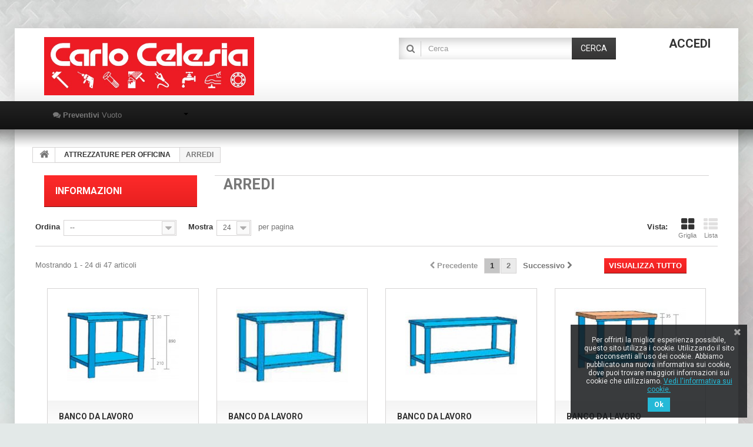

--- FILE ---
content_type: text/html; charset=utf-8
request_url: http://www.carlocelesia.com/orders/1246-arredi
body_size: 17870
content:
<!DOCTYPE HTML>
<!--[if lt IE 7]> <html class="no-js lt-ie9 lt-ie8 lt-ie7" lang="it-it"><![endif]-->
<!--[if IE 7]><html class="no-js lt-ie9 lt-ie8 ie7" lang="it-it"><![endif]-->
<!--[if IE 8]><html class="no-js lt-ie9 ie8" lang="it-it"><![endif]-->
<!--[if gt IE 8]> <html class="no-js ie9" lang="it-it"><![endif]-->
<html lang="it-it">
	<head>
		<meta charset="utf-8" />
		<title>ARREDI - Carlo Celesia Vendita Online</title>
						<meta name="generator" content="PrestaShop" />
		<meta name="robots" content="index,follow" />
		<meta name="viewport" content="width=device-width, minimum-scale=0.25, maximum-scale=1.6, initial-scale=1.0" />
		<meta name="apple-mobile-web-app-capable" content="yes" />
		<link rel="icon" type="image/vnd.microsoft.icon" href="/orders/img/favicon.ico?1561480282" />
		<link rel="shortcut icon" type="image/x-icon" href="/orders/img/favicon.ico?1561480282" />
									<link rel="stylesheet" href="/orders/themes/specialdev206-bootstrap/css/global.css" type="text/css" media="all" />
							<link rel="stylesheet" href="/orders/themes/specialdev206-bootstrap/css/autoload/highdpi.css" type="text/css" media="all" />
							<link rel="stylesheet" href="/orders/themes/specialdev206-bootstrap/css/autoload/responsive-tables.css" type="text/css" media="all" />
							<link rel="stylesheet" href="/orders/themes/specialdev206-bootstrap/css/autoload/uniform.default.css" type="text/css" media="all" />
							<link rel="stylesheet" href="/orders/js/jquery/plugins/fancybox/jquery.fancybox.css" type="text/css" media="all" />
							<link rel="stylesheet" href="/orders/themes/specialdev206-bootstrap/css/product_list.css" type="text/css" media="all" />
							<link rel="stylesheet" href="/orders/themes/specialdev206-bootstrap/css/category.css" type="text/css" media="all" />
							<link rel="stylesheet" href="/orders/themes/specialdev206-bootstrap/css/scenes.css" type="text/css" media="all" />
							<link rel="stylesheet" href="/orders/themes/specialdev206-bootstrap/css/modules/blockcategories/blockcategories.css" type="text/css" media="all" />
							<link rel="stylesheet" href="/orders/themes/specialdev206-bootstrap/css/modules/blocksearch/blocksearch.css" type="text/css" media="all" />
							<link rel="stylesheet" href="/orders/js/jquery/plugins/autocomplete/jquery.autocomplete.css" type="text/css" media="all" />
							<link rel="stylesheet" href="/orders/themes/specialdev206-bootstrap/css/modules/blocktopmenu/css/superfish-modified.css" type="text/css" media="all" />
							<link rel="stylesheet" href="/orders/themes/specialdev206-bootstrap/css/modules/blockuserinfo/blockuserinfo.css" type="text/css" media="all" />
							<link rel="stylesheet" href="/orders/modules/sdthemeconfigurator/views/css/hooks.css" type="text/css" media="all" />
							<link rel="stylesheet" href="/orders/modules/askforaquote/views/css/front.css" type="text/css" media="all" />
							<link rel="stylesheet" href="/orders/modules/pscookiebanner/views/css/font-awesome.min.css" type="text/css" media="all" />
							<link rel="stylesheet" href="/orders/modules/pscookiebanner/views/css/jquery-eu-cookie-law-popup.css" type="text/css" media="all" />
										<script type="text/javascript">
var FancyboxI18nClose = 'Chiudi';
var FancyboxI18nNext = 'Successivo';
var FancyboxI18nPrev = 'Precedente';
var ajaxsearch = true;
var baseDir = 'http://www.carlocelesia.com/orders/';
var baseUri = 'http://www.carlocelesia.com/orders/';
var blocksearch_type = 'top';
var catalogMode = 1;
var comparator_max_item = 0;
var comparedProductsIds = [];
var contentOnly = false;
var currency = {"id":2,"name":"Euro","iso_code":"EUR","iso_code_num":"978","sign":"\u20ac","blank":"1","conversion_rate":"1.000000","deleted":"0","format":"2","decimals":"1","active":"1","prefix":"","suffix":" \u20ac","id_shop_list":null,"force_id":false};
var currencyBlank = 1;
var currencyFormat = 2;
var currencyRate = 1;
var currencySign = '€';
var displayList = false;
var id_lang = 2;
var instantsearch = false;
var isGuest = 0;
var isLogged = 0;
var isMobile = false;
var max_item = 'Non puoi aggiungere più di 0 prodotto/i alla comparazione';
var messagingEnabled = 1;
var min_item = 'Si prega di selezionare almeno un prodotto';
var page_name = 'category';
var priceDisplayMethod = 1;
var priceDisplayPrecision = 2;
var quickView = true;
var quotesCart = 'http://www.carlocelesia.com/orders/module/askforaquote/QuotesCart';
var request = 'http://www.carlocelesia.com/orders/1246-arredi';
var roundMode = 2;
var search_url = 'http://www.carlocelesia.com/orders/search';
var static_token = 'c89c5793bebffe9717712b47680091af';
var terms_page = 0;
var token = '203cbcb5b430da28ede3f65fd134e265';
var usingSecureMode = false;
</script>

						<script type="text/javascript" src="/orders/js/jquery/jquery-1.11.0.min.js"></script>
						<script type="text/javascript" src="/orders/js/jquery/jquery-migrate-1.2.1.min.js"></script>
						<script type="text/javascript" src="/orders/js/jquery/plugins/jquery.easing.js"></script>
						<script type="text/javascript" src="/orders/js/tools.js"></script>
						<script type="text/javascript" src="/orders/themes/specialdev206-bootstrap/js/global.js"></script>
						<script type="text/javascript" src="/orders/themes/specialdev206-bootstrap/js/autoload/10-bootstrap.min.js"></script>
						<script type="text/javascript" src="/orders/themes/specialdev206-bootstrap/js/autoload/15-jquery.total-storage.min.js"></script>
						<script type="text/javascript" src="/orders/themes/specialdev206-bootstrap/js/autoload/15-jquery.uniform-modified.js"></script>
						<script type="text/javascript" src="/orders/js/jquery/plugins/fancybox/jquery.fancybox.js"></script>
						<script type="text/javascript" src="/orders/themes/specialdev206-bootstrap/js/category.js"></script>
						<script type="text/javascript" src="/orders/themes/specialdev206-bootstrap/js/tools/treeManagement.js"></script>
						<script type="text/javascript" src="/orders/js/jquery/plugins/autocomplete/jquery.autocomplete.js"></script>
						<script type="text/javascript" src="/orders/themes/specialdev206-bootstrap/js/modules/blocksearch/blocksearch.js"></script>
						<script type="text/javascript" src="/orders/themes/specialdev206-bootstrap/js/modules/blocktopmenu/js/hoverIntent.js"></script>
						<script type="text/javascript" src="/orders/themes/specialdev206-bootstrap/js/modules/blocktopmenu/js/superfish-modified.js"></script>
						<script type="text/javascript" src="/orders/themes/specialdev206-bootstrap/js/modules/blocktopmenu/js/blocktopmenu.js"></script>
						<script type="text/javascript" src="/orders/modules/askforaquote/views/js/front.js"></script>
						<script type="text/javascript" src="/orders/modules/pscookiebanner/views/js/jquery-eu-cookie-law-popup.js"></script>
						<script type="text/javascript" src="/orders/modules/pscookiebanner/views/js/initCookiebanner.js"></script>
							
<script type="text/javascript">
    var quotesCartEmpty  = "Nessun Prodotto Presente";
</script>



<link href="https://fonts.googleapis.com/css?family=Roboto" rel="stylesheet" type="text/css" media="all">


<script type="text/javascript">
    var cb_settings = {
        cb_bg_color:"rgba(23, 25, 28, 0.85)",
        cb_font_style:"Roboto",
        cb_text_color:"#efefef",
        cb_inf_text_color:"#25B9D7",
        cb_loop:"1",
        cb_font_size:"12",
        cb_button_bg_color:"#25B9D7",
        cb_button_bg_color_hover:"#1e94ab",
        cb_button_text_color:"#ffffff",
    };

    var cb_cms_url = "http://www.carlocelesia.com/orders/content/2-legal-notice";
    var cb_position = "bottomright";
    var cb_text = "Per offrirti la miglior esperienza possibile, questo sito utilizza i cookie. Utilizzando il sito acconsenti all\&#039;uso dei cookie. Abbiamo pubblicato una nuova informativa sui cookie, dove puoi trovare maggiori informazioni sui cookie che utilizziamo.";
    var cb_link_text = "Vedi l\&#039;informativa sui cookie.";
    var cd_button_text = "Ok";
</script>


		<link rel="stylesheet" href="http://fonts.googleapis.com/css?family=Roboto:400,700&amp;subset=latin,latin-ext" type="text/css" media="all" />
		<!--[if IE 8]>
		<script src="https://oss.maxcdn.com/libs/html5shiv/3.7.0/html5shiv.js"></script>
		<script src="https://oss.maxcdn.com/libs/respond.js/1.3.0/respond.min.js"></script>
		<![endif]-->
	</head>
	<body id="category" class="category category-1246 category-arredi show-left-column hide-right-column lang_it">
					<div id="page">
			<div class="header-container">
				<header id="header">
																										<div class="nav">
							<div class="container">
								<div class="row">
									<nav><div id="header_logo">
	<a href="http://www.carlocelesia.com/orders/" title="Carlo Celesia Vendita Online">
		<img class="logo img-responsive" src="http://www.carlocelesia.com/orders/img/carlo-celesia-vendita-online-logo-1455894761.jpg" alt="Carlo Celesia Vendita Online" width="610" height="169"/>
	</a>
</div><!-- Block user information module NAV  -->
<div class="block-user_info">
	<div class="header_user_info">
					<a class="login" href="http://www.carlocelesia.com/orders/my-account" rel="nofollow" title="Accedi al tuo account cliente">
				Accedi
			</a>
			</div>
	</div>
<!-- /Block usmodule NAV --><!-- Block search module TOP -->
<div id="search_block_top" class="clearfix">
	<form id="searchbox" method="get" action="//www.carlocelesia.com/orders/search" >
		<input type="hidden" name="controller" value="search" />
		<input type="hidden" name="orderby" value="position" />
		<input type="hidden" name="orderway" value="desc" />
		<input class="search_query form-control" type="text" id="search_query_top" name="search_query" placeholder="Cerca" value="" />
		<button type="submit" name="submit_search" class="btn btn-default button-search">
			<span>Cerca</span>
		</button>
	</form>
</div>
<!-- /Block search module TOP --></nav>
								</div>
							</div>
						</div>
										<div>
						<div class="row-top">
							<div class="container">
								<div class="row">
									
<!-- MODULE Quotes cart -->
<script type="text/javascript">
    var quotesCartTop = true;
</script>

    <div class="clearfix col-sm-3 quotesOuterBox">
        <div class="quotes_cart">
            <a id="quotes-cart-link" class="col-sm-12" href="http://www.carlocelesia.com/orders/module/askforaquote/QuotesCart" rel="nofollow">
                <i class="icon-comments quoteIcon"></i>
                <b>Preventivi</b>
                <span class="ajax_quote_quantity unvisible">0</span>
                <span class="ajax_quote_product_txt unvisible">Prodotto</span>
                <span class="ajax_quote_product_txt_s unvisible">Prodotti</span>
                <span class="ajax_quote_no_product">Vuoto</span>
                <i class="caret"></i>
            </a>
            <div id="box-body" class="quotes_cart_block exclusive" style="display:none;">
                <div class="block_content col-sm-12">
                    <div id="product-list" class="product-list">
                        <div class="product-list-content unvisible">
						    <div id="quotes-products" class="products row">
						        						    </div>
						    						</div>
						<div class="alert product-list-empty">
						    Nessun prodotto presente
						</div>
                    </div>
                </div>
                <div class="cart-buttons col-sm-12">
                                                            <a class="button_order_cart btn btn-default button button-small" href="http://www.carlocelesia.com/orders/module/askforaquote/QuotesCart" title="Mostra Lista" rel="nofollow">
                        <span>Mostra Lista<i class="icon-chevron-right right"></i></span>
                    </a>
                </div>
            </div>
        </div>
    </div>
<!-- /MODULE Quotes cart -->								</div>
							</div>
						</div>
					</div>
				</header>
			</div>
			<div class="container-out">
			<div class="columns-container">
				<div id="columns" class="container">
											
<!-- Breadcrumb -->
<div class="breadcrumb clearfix">
	<a class="home" href="http://www.carlocelesia.com/orders/" title="Torna alla Home"><i class="icon-home"></i></a>
			<span class="navigation-pipe">&gt;</span>
					<span class="navigation_page"><span itemscope itemtype="http://data-vocabulary.org/Breadcrumb"><a itemprop="url" href="http://www.carlocelesia.com/orders/17-attrezzature-per-officina" title="ATTREZZATURE PER OFFICINA" ><span itemprop="title">ATTREZZATURE PER OFFICINA</span></a></span><span class="navigation-pipe">></span>ARREDI</span>
			</div>
<!-- /Breadcrumb -->

										<div id="slider_row" class="row">
																	</div>
					<div class="row">
												<div id="left_column" class="column col-xs-12 col-sm-3">
	<!-- Block CMS module -->
			<section id="informations_block_left_1" class="block informations_block_left">
			<p class="title_block">
		<a href=http://www.carlocelesia.com/web/contacts/>
					Informazioni				</a>
			</p>
			<div class="block_content list-block">
				<ul>
														</ul>
			</div>
		</section>
		<!-- /Block CMS module -->
</div>
																		<div id="center_column" class="center_column col-xs-12 col-sm-9">
	

	    				<div class="content_scene_cat">
            	                     <!-- Category image -->
             
                    <div class="cat_desc col-xs-12 col-sm-7 col-md-8 col-lg-9">
                  
                            <span class="category-name">
                                ARREDI
                            </span>
                                                            <div class="rte"></div>
                                                                        </div>
                    </div>
                              </div>
				<h1 class="page-heading product-listing"><span class="cat-name">ARREDI&nbsp;</span><span class="heading-counter"></span>
</h1>
							<div class="content_sortPagiBar clearfix">
            	<div class="sortPagiBar clearfix">
            		<ul class="display hidden-xs">
	<li class="display-title">Vista:</li>
    <li id="grid"><a rel="nofollow" href="#" title="Griglia"><i class="icon-th-large"></i>Griglia</a></li>
    <li id="list"><a rel="nofollow" href="#" title="Lista"><i class="icon-th-list"></i>Lista</a></li>
</ul>

<form id="productsSortForm" action="http://www.carlocelesia.com/orders/1246-arredi" class="productsSortForm">
	<div class="select selector1">
		<label for="selectProductSort">Ordina</label>
		<select id="selectProductSort" class="selectProductSort form-control">
			<option value="position:asc" selected="selected">--</option>
						<option value="name:asc">Nome del prodotto: dalla A alla Z</option>
			<option value="name:desc">Nome del prodotto: dalla Z alla A</option>
						<option value="reference:asc">Riferimento: dal pi&ugrave; basso</option>
			<option value="reference:desc">Riferimento: dal pi&ugrave; alto</option>
		</select>
	</div>
</form>
<!-- /Sort products -->
			
	
                								<!-- nbr product/page -->
			<form action="http://www.carlocelesia.com/orders/1246-arredi" method="get" class="nbrItemPage">
			<div class="clearfix selector1">
												<label for="nb_item">
					Mostra
				</label>
																																	<input type="hidden" name="id_category" value="1246" />
																			<select name="n" id="nb_item" class="form-control">
																							<option value="24" selected="selected">24</option>
																														<option value="48" >48</option>
																																						</select>
				<span>per pagina</span>
			</div>
		</form>
		<!-- /nbr product/page -->

				</div>
                <div class="top-pagination-content clearfix">
                	
					
	
												<!-- Pagination -->
	<div id="pagination" class="pagination clearfix">
	    			<form class="showall" action="http://www.carlocelesia.com/orders/1246-arredi" method="get">
				<div>
											                <button type="submit" class="btn btn-default button exclusive-medium">
	                	<span>Visualizza tutto</span>
	                </button>
																																							<input type="hidden" name="id_category" value="1246" />
																			                <input name="n" id="nb_item" class="hidden" value="47" />
				</div>
			</form>
							<ul class="pagination">
									<li id="pagination_previous" class="disabled pagination_previous">
						<span>
							<i class="icon-chevron-left"></i> <b>Precedente</b>
						</span>
					</li>
																															<li class="active current">
							<span>
								<span>1</span>
							</span>
						</li>
																				<li>
							<a  href="/orders/1246-arredi?p=2">
								<span>2</span>
							</a>
						</li>
																																			<li id="pagination_next" class="pagination_next">
						<a  href="/orders/1246-arredi?p=2" rel="next">
							<b>Successivo</b> <i class="icon-chevron-right"></i>
						</a>
					</li>
							</ul>
			</div>
    <div class="product-count">
    	    		                        	                        	Mostrando 1 - 24 di 47 articoli
		    </div>
	<!-- /Pagination -->

                </div>
			</div>
				
							
		
	
	<!-- Products list -->
	<ul class="product_list grid row">
			
		
		
								<li class="ajax_block_product col-xs-12 col-sm-6 col-md-3 first-in-line first-item-of-tablet-line last-item-of-mobile-line">
			<div class="product-container" itemscope itemtype="https://schema.org/Product">
				<div class="left-block">
					<div class="product-image-container">
						<a class="product_img_link" href="http://www.carlocelesia.com/orders/arredi/20876-banco-da-lavoro-monoblocco.html" title="BANCO DA LAVORO MONOBLOCCO" itemprop="url">
							<img class="replace-2x img-responsive" src="http://www.carlocelesia.com/orders/20934-home_default/banco-da-lavoro-monoblocco.jpg" alt="BANCO DA LAVORO MONOBLOCCO" title="BANCO DA LAVORO MONOBLOCCO"  width="190" height="190" itemprop="image" />
						</a>
													<div class="quick-view-wrapper-mobile">
							<a class="quick-view-mobile" href="http://www.carlocelesia.com/orders/arredi/20876-banco-da-lavoro-monoblocco.html" rel="http://www.carlocelesia.com/orders/arredi/20876-banco-da-lavoro-monoblocco.html">
								<i class="icon-eye-open"></i>
							</a>
						</div>
						<a class="quick-view" href="http://www.carlocelesia.com/orders/arredi/20876-banco-da-lavoro-monoblocco.html" rel="http://www.carlocelesia.com/orders/arredi/20876-banco-da-lavoro-monoblocco.html">
							<span>Anteprima</span>
						</a>
																							</div>
										
				</div>
				<div class="right-block">
					<h5 itemprop="name">
												<a class="product-name" href="http://www.carlocelesia.com/orders/arredi/20876-banco-da-lavoro-monoblocco.html" title="BANCO DA LAVORO MONOBLOCCO" itemprop="url" >
							BANCO DA LAVORO MONOBLOCCO
						</a>
					</h5>
					
					<p class="product-desc" itemprop="description">
						<span class="list-desc">BANCO PIANO LAMIERA   
1000x700xh890 mm   
Portata: 1200 Kg
 
 
 </span>
						<span class="grid-desc">BANCO PIANO LAMIERA   
1000x700xh890 mm   
Portata: 1200 Kg
 
 
 </span>
					</p>
										<div class="button-container">
												<a class="button lnk_view btn btn-default" href="http://www.carlocelesia.com/orders/arredi/20876-banco-da-lavoro-monoblocco.html" title="Vedi">
							<span>Pi&ugrave;</span>
						</a>
					</div>
											<div class="color-list-container"></div>
										<div class="product-flags">
																	</div>
									</div>
					 				<div class="functional-buttons clearfix">
						
											</div>
							</div><!-- .product-container> -->
		</li>
			
		
		
								<li class="ajax_block_product col-xs-12 col-sm-6 col-md-3 last-item-of-tablet-line last-item-of-mobile-line">
			<div class="product-container" itemscope itemtype="https://schema.org/Product">
				<div class="left-block">
					<div class="product-image-container">
						<a class="product_img_link" href="http://www.carlocelesia.com/orders/arredi/20877-banco-da-lavoro-monoblocco.html" title="BANCO DA LAVORO MONOBLOCCO" itemprop="url">
							<img class="replace-2x img-responsive" src="http://www.carlocelesia.com/orders/20935-home_default/banco-da-lavoro-monoblocco.jpg" alt="BANCO DA LAVORO MONOBLOCCO" title="BANCO DA LAVORO MONOBLOCCO"  width="190" height="190" itemprop="image" />
						</a>
													<div class="quick-view-wrapper-mobile">
							<a class="quick-view-mobile" href="http://www.carlocelesia.com/orders/arredi/20877-banco-da-lavoro-monoblocco.html" rel="http://www.carlocelesia.com/orders/arredi/20877-banco-da-lavoro-monoblocco.html">
								<i class="icon-eye-open"></i>
							</a>
						</div>
						<a class="quick-view" href="http://www.carlocelesia.com/orders/arredi/20877-banco-da-lavoro-monoblocco.html" rel="http://www.carlocelesia.com/orders/arredi/20877-banco-da-lavoro-monoblocco.html">
							<span>Anteprima</span>
						</a>
																							</div>
										
				</div>
				<div class="right-block">
					<h5 itemprop="name">
												<a class="product-name" href="http://www.carlocelesia.com/orders/arredi/20877-banco-da-lavoro-monoblocco.html" title="BANCO DA LAVORO MONOBLOCCO" itemprop="url" >
							BANCO DA LAVORO MONOBLOCCO
						</a>
					</h5>
					
					<p class="product-desc" itemprop="description">
						<span class="list-desc">BANCO PIANO LAMIERA   
1500x700xh890 mm   
Portata: 800 Kg
 

 </span>
						<span class="grid-desc">BANCO PIANO LAMIERA   
1500x700xh890 mm   
Portata: 800 Kg
 

 </span>
					</p>
										<div class="button-container">
												<a class="button lnk_view btn btn-default" href="http://www.carlocelesia.com/orders/arredi/20877-banco-da-lavoro-monoblocco.html" title="Vedi">
							<span>Pi&ugrave;</span>
						</a>
					</div>
											<div class="color-list-container"></div>
										<div class="product-flags">
																	</div>
									</div>
					 				<div class="functional-buttons clearfix">
						
											</div>
							</div><!-- .product-container> -->
		</li>
			
		
		
								<li class="ajax_block_product col-xs-12 col-sm-6 col-md-3 first-item-of-tablet-line last-item-of-mobile-line">
			<div class="product-container" itemscope itemtype="https://schema.org/Product">
				<div class="left-block">
					<div class="product-image-container">
						<a class="product_img_link" href="http://www.carlocelesia.com/orders/arredi/20878-banco-da-lavoro-monoblocco.html" title="BANCO DA LAVORO MONOBLOCCO" itemprop="url">
							<img class="replace-2x img-responsive" src="http://www.carlocelesia.com/orders/20936-home_default/banco-da-lavoro-monoblocco.jpg" alt="BANCO DA LAVORO MONOBLOCCO" title="BANCO DA LAVORO MONOBLOCCO"  width="190" height="190" itemprop="image" />
						</a>
													<div class="quick-view-wrapper-mobile">
							<a class="quick-view-mobile" href="http://www.carlocelesia.com/orders/arredi/20878-banco-da-lavoro-monoblocco.html" rel="http://www.carlocelesia.com/orders/arredi/20878-banco-da-lavoro-monoblocco.html">
								<i class="icon-eye-open"></i>
							</a>
						</div>
						<a class="quick-view" href="http://www.carlocelesia.com/orders/arredi/20878-banco-da-lavoro-monoblocco.html" rel="http://www.carlocelesia.com/orders/arredi/20878-banco-da-lavoro-monoblocco.html">
							<span>Anteprima</span>
						</a>
																							</div>
										
				</div>
				<div class="right-block">
					<h5 itemprop="name">
												<a class="product-name" href="http://www.carlocelesia.com/orders/arredi/20878-banco-da-lavoro-monoblocco.html" title="BANCO DA LAVORO MONOBLOCCO" itemprop="url" >
							BANCO DA LAVORO MONOBLOCCO
						</a>
					</h5>
					
					<p class="product-desc" itemprop="description">
						<span class="list-desc">BANCO PIANO LAMIERA   
2000x700xh890 mm   
Portata: 500 Kg
 
 </span>
						<span class="grid-desc">BANCO PIANO LAMIERA   
2000x700xh890 mm   
Portata: 500 Kg
 
 </span>
					</p>
										<div class="button-container">
												<a class="button lnk_view btn btn-default" href="http://www.carlocelesia.com/orders/arredi/20878-banco-da-lavoro-monoblocco.html" title="Vedi">
							<span>Pi&ugrave;</span>
						</a>
					</div>
											<div class="color-list-container"></div>
										<div class="product-flags">
																	</div>
									</div>
					 				<div class="functional-buttons clearfix">
						
											</div>
							</div><!-- .product-container> -->
		</li>
			
		
		
								<li class="ajax_block_product col-xs-12 col-sm-6 col-md-3 last-in-line last-item-of-tablet-line last-item-of-mobile-line">
			<div class="product-container" itemscope itemtype="https://schema.org/Product">
				<div class="left-block">
					<div class="product-image-container">
						<a class="product_img_link" href="http://www.carlocelesia.com/orders/arredi/20879-banco-da-lavoro-monoblocco.html" title="BANCO DA LAVORO MONOBLOCCO" itemprop="url">
							<img class="replace-2x img-responsive" src="http://www.carlocelesia.com/orders/20937-home_default/banco-da-lavoro-monoblocco.jpg" alt="BANCO DA LAVORO MONOBLOCCO" title="BANCO DA LAVORO MONOBLOCCO"  width="190" height="190" itemprop="image" />
						</a>
													<div class="quick-view-wrapper-mobile">
							<a class="quick-view-mobile" href="http://www.carlocelesia.com/orders/arredi/20879-banco-da-lavoro-monoblocco.html" rel="http://www.carlocelesia.com/orders/arredi/20879-banco-da-lavoro-monoblocco.html">
								<i class="icon-eye-open"></i>
							</a>
						</div>
						<a class="quick-view" href="http://www.carlocelesia.com/orders/arredi/20879-banco-da-lavoro-monoblocco.html" rel="http://www.carlocelesia.com/orders/arredi/20879-banco-da-lavoro-monoblocco.html">
							<span>Anteprima</span>
						</a>
																							</div>
										
				</div>
				<div class="right-block">
					<h5 itemprop="name">
												<a class="product-name" href="http://www.carlocelesia.com/orders/arredi/20879-banco-da-lavoro-monoblocco.html" title="BANCO DA LAVORO MONOBLOCCO" itemprop="url" >
							BANCO DA LAVORO MONOBLOCCO
						</a>
					</h5>
					
					<p class="product-desc" itemprop="description">
						<span class="list-desc">BANCO PIANO LEGNO   
1000x700xh885 mm   
Portata: 1200 Kg
 
 </span>
						<span class="grid-desc">BANCO PIANO LEGNO   
1000x700xh885 mm   
Portata: 1200 Kg
 
 </span>
					</p>
										<div class="button-container">
												<a class="button lnk_view btn btn-default" href="http://www.carlocelesia.com/orders/arredi/20879-banco-da-lavoro-monoblocco.html" title="Vedi">
							<span>Pi&ugrave;</span>
						</a>
					</div>
											<div class="color-list-container"></div>
										<div class="product-flags">
																	</div>
									</div>
					 				<div class="functional-buttons clearfix">
						
											</div>
							</div><!-- .product-container> -->
		</li>
			
		
		
								<li class="ajax_block_product col-xs-12 col-sm-6 col-md-3 first-in-line first-item-of-tablet-line last-item-of-mobile-line">
			<div class="product-container" itemscope itemtype="https://schema.org/Product">
				<div class="left-block">
					<div class="product-image-container">
						<a class="product_img_link" href="http://www.carlocelesia.com/orders/arredi/20880-banco-da-lavoro-monoblocco.html" title="BANCO DA LAVORO MONOBLOCCO" itemprop="url">
							<img class="replace-2x img-responsive" src="http://www.carlocelesia.com/orders/20938-home_default/banco-da-lavoro-monoblocco.jpg" alt="BANCO DA LAVORO MONOBLOCCO" title="BANCO DA LAVORO MONOBLOCCO"  width="190" height="190" itemprop="image" />
						</a>
													<div class="quick-view-wrapper-mobile">
							<a class="quick-view-mobile" href="http://www.carlocelesia.com/orders/arredi/20880-banco-da-lavoro-monoblocco.html" rel="http://www.carlocelesia.com/orders/arredi/20880-banco-da-lavoro-monoblocco.html">
								<i class="icon-eye-open"></i>
							</a>
						</div>
						<a class="quick-view" href="http://www.carlocelesia.com/orders/arredi/20880-banco-da-lavoro-monoblocco.html" rel="http://www.carlocelesia.com/orders/arredi/20880-banco-da-lavoro-monoblocco.html">
							<span>Anteprima</span>
						</a>
																							</div>
										
				</div>
				<div class="right-block">
					<h5 itemprop="name">
												<a class="product-name" href="http://www.carlocelesia.com/orders/arredi/20880-banco-da-lavoro-monoblocco.html" title="BANCO DA LAVORO MONOBLOCCO" itemprop="url" >
							BANCO DA LAVORO MONOBLOCCO
						</a>
					</h5>
					
					<p class="product-desc" itemprop="description">
						<span class="list-desc">BANCO PIANO LEGNO    
1500x700xh885 mm   
Portata: 800 Kg
 
 </span>
						<span class="grid-desc">BANCO PIANO LEGNO    
1500x700xh885 mm   
Portata: 800 Kg
 
 </span>
					</p>
										<div class="button-container">
												<a class="button lnk_view btn btn-default" href="http://www.carlocelesia.com/orders/arredi/20880-banco-da-lavoro-monoblocco.html" title="Vedi">
							<span>Pi&ugrave;</span>
						</a>
					</div>
											<div class="color-list-container"></div>
										<div class="product-flags">
																	</div>
									</div>
					 				<div class="functional-buttons clearfix">
						
											</div>
							</div><!-- .product-container> -->
		</li>
			
		
		
								<li class="ajax_block_product col-xs-12 col-sm-6 col-md-3 last-item-of-tablet-line last-item-of-mobile-line">
			<div class="product-container" itemscope itemtype="https://schema.org/Product">
				<div class="left-block">
					<div class="product-image-container">
						<a class="product_img_link" href="http://www.carlocelesia.com/orders/arredi/20881-banco-da-lavoro-monoblocco.html" title="BANCO DA LAVORO MONOBLOCCO" itemprop="url">
							<img class="replace-2x img-responsive" src="http://www.carlocelesia.com/orders/20939-home_default/banco-da-lavoro-monoblocco.jpg" alt="BANCO DA LAVORO MONOBLOCCO" title="BANCO DA LAVORO MONOBLOCCO"  width="190" height="190" itemprop="image" />
						</a>
													<div class="quick-view-wrapper-mobile">
							<a class="quick-view-mobile" href="http://www.carlocelesia.com/orders/arredi/20881-banco-da-lavoro-monoblocco.html" rel="http://www.carlocelesia.com/orders/arredi/20881-banco-da-lavoro-monoblocco.html">
								<i class="icon-eye-open"></i>
							</a>
						</div>
						<a class="quick-view" href="http://www.carlocelesia.com/orders/arredi/20881-banco-da-lavoro-monoblocco.html" rel="http://www.carlocelesia.com/orders/arredi/20881-banco-da-lavoro-monoblocco.html">
							<span>Anteprima</span>
						</a>
																							</div>
										
				</div>
				<div class="right-block">
					<h5 itemprop="name">
												<a class="product-name" href="http://www.carlocelesia.com/orders/arredi/20881-banco-da-lavoro-monoblocco.html" title="BANCO DA LAVORO MONOBLOCCO" itemprop="url" >
							BANCO DA LAVORO MONOBLOCCO
						</a>
					</h5>
					
					<p class="product-desc" itemprop="description">
						<span class="list-desc">BANCO PIANO LEGNO   
2000x700xh885 mm   
Portata: 500 Kg
 

 </span>
						<span class="grid-desc">BANCO PIANO LEGNO   
2000x700xh885 mm   
Portata: 500 Kg
 

 </span>
					</p>
										<div class="button-container">
												<a class="button lnk_view btn btn-default" href="http://www.carlocelesia.com/orders/arredi/20881-banco-da-lavoro-monoblocco.html" title="Vedi">
							<span>Pi&ugrave;</span>
						</a>
					</div>
											<div class="color-list-container"></div>
										<div class="product-flags">
																	</div>
									</div>
					 				<div class="functional-buttons clearfix">
						
											</div>
							</div><!-- .product-container> -->
		</li>
			
		
		
								<li class="ajax_block_product col-xs-12 col-sm-6 col-md-3 first-item-of-tablet-line last-item-of-mobile-line">
			<div class="product-container" itemscope itemtype="https://schema.org/Product">
				<div class="left-block">
					<div class="product-image-container">
						<a class="product_img_link" href="http://www.carlocelesia.com/orders/arredi/20882-cassettiera.html" title="CASSETTIERA" itemprop="url">
							<img class="replace-2x img-responsive" src="http://www.carlocelesia.com/orders/20940-home_default/cassettiera.jpg" alt="CASSETTIERA" title="CASSETTIERA"  width="190" height="190" itemprop="image" />
						</a>
													<div class="quick-view-wrapper-mobile">
							<a class="quick-view-mobile" href="http://www.carlocelesia.com/orders/arredi/20882-cassettiera.html" rel="http://www.carlocelesia.com/orders/arredi/20882-cassettiera.html">
								<i class="icon-eye-open"></i>
							</a>
						</div>
						<a class="quick-view" href="http://www.carlocelesia.com/orders/arredi/20882-cassettiera.html" rel="http://www.carlocelesia.com/orders/arredi/20882-cassettiera.html">
							<span>Anteprima</span>
						</a>
																							</div>
										
				</div>
				<div class="right-block">
					<h5 itemprop="name">
												<a class="product-name" href="http://www.carlocelesia.com/orders/arredi/20882-cassettiera.html" title="CASSETTIERA" itemprop="url" >
							CASSETTIERA
						</a>
					</h5>
					
					<p class="product-desc" itemprop="description">
						<span class="list-desc"></span>
						<span class="grid-desc"></span>
					</p>
										<div class="button-container">
												<a class="button lnk_view btn btn-default" href="http://www.carlocelesia.com/orders/arredi/20882-cassettiera.html" title="Vedi">
							<span>Pi&ugrave;</span>
						</a>
					</div>
											<div class="color-list-container"></div>
										<div class="product-flags">
																	</div>
									</div>
					 				<div class="functional-buttons clearfix">
						
											</div>
							</div><!-- .product-container> -->
		</li>
			
		
		
								<li class="ajax_block_product col-xs-12 col-sm-6 col-md-3 last-in-line last-item-of-tablet-line last-item-of-mobile-line">
			<div class="product-container" itemscope itemtype="https://schema.org/Product">
				<div class="left-block">
					<div class="product-image-container">
						<a class="product_img_link" href="http://www.carlocelesia.com/orders/arredi/20883-cassettiera.html" title="CASSETTIERA" itemprop="url">
							<img class="replace-2x img-responsive" src="http://www.carlocelesia.com/orders/20941-home_default/cassettiera.jpg" alt="CASSETTIERA" title="CASSETTIERA"  width="190" height="190" itemprop="image" />
						</a>
													<div class="quick-view-wrapper-mobile">
							<a class="quick-view-mobile" href="http://www.carlocelesia.com/orders/arredi/20883-cassettiera.html" rel="http://www.carlocelesia.com/orders/arredi/20883-cassettiera.html">
								<i class="icon-eye-open"></i>
							</a>
						</div>
						<a class="quick-view" href="http://www.carlocelesia.com/orders/arredi/20883-cassettiera.html" rel="http://www.carlocelesia.com/orders/arredi/20883-cassettiera.html">
							<span>Anteprima</span>
						</a>
																							</div>
										
				</div>
				<div class="right-block">
					<h5 itemprop="name">
												<a class="product-name" href="http://www.carlocelesia.com/orders/arredi/20883-cassettiera.html" title="CASSETTIERA" itemprop="url" >
							CASSETTIERA
						</a>
					</h5>
					
					<p class="product-desc" itemprop="description">
						<span class="list-desc"></span>
						<span class="grid-desc"></span>
					</p>
										<div class="button-container">
												<a class="button lnk_view btn btn-default" href="http://www.carlocelesia.com/orders/arredi/20883-cassettiera.html" title="Vedi">
							<span>Pi&ugrave;</span>
						</a>
					</div>
											<div class="color-list-container"></div>
										<div class="product-flags">
																	</div>
									</div>
					 				<div class="functional-buttons clearfix">
						
											</div>
							</div><!-- .product-container> -->
		</li>
			
		
		
								<li class="ajax_block_product col-xs-12 col-sm-6 col-md-3 first-in-line first-item-of-tablet-line last-item-of-mobile-line">
			<div class="product-container" itemscope itemtype="https://schema.org/Product">
				<div class="left-block">
					<div class="product-image-container">
						<a class="product_img_link" href="http://www.carlocelesia.com/orders/arredi/20884-cassettiera.html" title="CASSETTIERA" itemprop="url">
							<img class="replace-2x img-responsive" src="http://www.carlocelesia.com/orders/20942-home_default/cassettiera.jpg" alt="CASSETTIERA" title="CASSETTIERA"  width="190" height="190" itemprop="image" />
						</a>
													<div class="quick-view-wrapper-mobile">
							<a class="quick-view-mobile" href="http://www.carlocelesia.com/orders/arredi/20884-cassettiera.html" rel="http://www.carlocelesia.com/orders/arredi/20884-cassettiera.html">
								<i class="icon-eye-open"></i>
							</a>
						</div>
						<a class="quick-view" href="http://www.carlocelesia.com/orders/arredi/20884-cassettiera.html" rel="http://www.carlocelesia.com/orders/arredi/20884-cassettiera.html">
							<span>Anteprima</span>
						</a>
																							</div>
										
				</div>
				<div class="right-block">
					<h5 itemprop="name">
												<a class="product-name" href="http://www.carlocelesia.com/orders/arredi/20884-cassettiera.html" title="CASSETTIERA" itemprop="url" >
							CASSETTIERA
						</a>
					</h5>
					
					<p class="product-desc" itemprop="description">
						<span class="list-desc"></span>
						<span class="grid-desc"></span>
					</p>
										<div class="button-container">
												<a class="button lnk_view btn btn-default" href="http://www.carlocelesia.com/orders/arredi/20884-cassettiera.html" title="Vedi">
							<span>Pi&ugrave;</span>
						</a>
					</div>
											<div class="color-list-container"></div>
										<div class="product-flags">
																	</div>
									</div>
					 				<div class="functional-buttons clearfix">
						
											</div>
							</div><!-- .product-container> -->
		</li>
			
		
		
								<li class="ajax_block_product col-xs-12 col-sm-6 col-md-3 last-item-of-tablet-line last-item-of-mobile-line">
			<div class="product-container" itemscope itemtype="https://schema.org/Product">
				<div class="left-block">
					<div class="product-image-container">
						<a class="product_img_link" href="http://www.carlocelesia.com/orders/arredi/20885-carrello-componibile.html" title="CARRELLO COMPONIBILE" itemprop="url">
							<img class="replace-2x img-responsive" src="http://www.carlocelesia.com/orders/20943-home_default/carrello-componibile.jpg" alt="CARRELLO COMPONIBILE" title="CARRELLO COMPONIBILE"  width="190" height="190" itemprop="image" />
						</a>
													<div class="quick-view-wrapper-mobile">
							<a class="quick-view-mobile" href="http://www.carlocelesia.com/orders/arredi/20885-carrello-componibile.html" rel="http://www.carlocelesia.com/orders/arredi/20885-carrello-componibile.html">
								<i class="icon-eye-open"></i>
							</a>
						</div>
						<a class="quick-view" href="http://www.carlocelesia.com/orders/arredi/20885-carrello-componibile.html" rel="http://www.carlocelesia.com/orders/arredi/20885-carrello-componibile.html">
							<span>Anteprima</span>
						</a>
																							</div>
										
				</div>
				<div class="right-block">
					<h5 itemprop="name">
												<a class="product-name" href="http://www.carlocelesia.com/orders/arredi/20885-carrello-componibile.html" title="CARRELLO COMPONIBILE" itemprop="url" >
							CARRELLO COMPONIBILE
						</a>
					</h5>
					
					<p class="product-desc" itemprop="description">
						<span class="list-desc"></span>
						<span class="grid-desc"></span>
					</p>
										<div class="button-container">
												<a class="button lnk_view btn btn-default" href="http://www.carlocelesia.com/orders/arredi/20885-carrello-componibile.html" title="Vedi">
							<span>Pi&ugrave;</span>
						</a>
					</div>
											<div class="color-list-container"></div>
										<div class="product-flags">
																	</div>
									</div>
					 				<div class="functional-buttons clearfix">
						
											</div>
							</div><!-- .product-container> -->
		</li>
			
		
		
								<li class="ajax_block_product col-xs-12 col-sm-6 col-md-3 first-item-of-tablet-line last-item-of-mobile-line">
			<div class="product-container" itemscope itemtype="https://schema.org/Product">
				<div class="left-block">
					<div class="product-image-container">
						<a class="product_img_link" href="http://www.carlocelesia.com/orders/arredi/20886-carrello-monoblocco.html" title="CARRELLO MONOBLOCCO" itemprop="url">
							<img class="replace-2x img-responsive" src="http://www.carlocelesia.com/orders/20944-home_default/carrello-monoblocco.jpg" alt="CARRELLO MONOBLOCCO" title="CARRELLO MONOBLOCCO"  width="190" height="190" itemprop="image" />
						</a>
													<div class="quick-view-wrapper-mobile">
							<a class="quick-view-mobile" href="http://www.carlocelesia.com/orders/arredi/20886-carrello-monoblocco.html" rel="http://www.carlocelesia.com/orders/arredi/20886-carrello-monoblocco.html">
								<i class="icon-eye-open"></i>
							</a>
						</div>
						<a class="quick-view" href="http://www.carlocelesia.com/orders/arredi/20886-carrello-monoblocco.html" rel="http://www.carlocelesia.com/orders/arredi/20886-carrello-monoblocco.html">
							<span>Anteprima</span>
						</a>
																							</div>
										
				</div>
				<div class="right-block">
					<h5 itemprop="name">
												<a class="product-name" href="http://www.carlocelesia.com/orders/arredi/20886-carrello-monoblocco.html" title="CARRELLO MONOBLOCCO" itemprop="url" >
							CARRELLO MONOBLOCCO
						</a>
					</h5>
					
					<p class="product-desc" itemprop="description">
						<span class="list-desc"></span>
						<span class="grid-desc"></span>
					</p>
										<div class="button-container">
												<a class="button lnk_view btn btn-default" href="http://www.carlocelesia.com/orders/arredi/20886-carrello-monoblocco.html" title="Vedi">
							<span>Pi&ugrave;</span>
						</a>
					</div>
											<div class="color-list-container"></div>
										<div class="product-flags">
																	</div>
									</div>
					 				<div class="functional-buttons clearfix">
						
											</div>
							</div><!-- .product-container> -->
		</li>
			
		
		
								<li class="ajax_block_product col-xs-12 col-sm-6 col-md-3 last-in-line last-item-of-tablet-line last-item-of-mobile-line">
			<div class="product-container" itemscope itemtype="https://schema.org/Product">
				<div class="left-block">
					<div class="product-image-container">
						<a class="product_img_link" href="http://www.carlocelesia.com/orders/arredi/20887-carrello.html" title="CARRELLO" itemprop="url">
							<img class="replace-2x img-responsive" src="http://www.carlocelesia.com/orders/20945-home_default/carrello.jpg" alt="CARRELLO" title="CARRELLO"  width="190" height="190" itemprop="image" />
						</a>
													<div class="quick-view-wrapper-mobile">
							<a class="quick-view-mobile" href="http://www.carlocelesia.com/orders/arredi/20887-carrello.html" rel="http://www.carlocelesia.com/orders/arredi/20887-carrello.html">
								<i class="icon-eye-open"></i>
							</a>
						</div>
						<a class="quick-view" href="http://www.carlocelesia.com/orders/arredi/20887-carrello.html" rel="http://www.carlocelesia.com/orders/arredi/20887-carrello.html">
							<span>Anteprima</span>
						</a>
																							</div>
										
				</div>
				<div class="right-block">
					<h5 itemprop="name">
												<a class="product-name" href="http://www.carlocelesia.com/orders/arredi/20887-carrello.html" title="CARRELLO" itemprop="url" >
							CARRELLO
						</a>
					</h5>
					
					<p class="product-desc" itemprop="description">
						<span class="list-desc"></span>
						<span class="grid-desc"></span>
					</p>
										<div class="button-container">
												<a class="button lnk_view btn btn-default" href="http://www.carlocelesia.com/orders/arredi/20887-carrello.html" title="Vedi">
							<span>Pi&ugrave;</span>
						</a>
					</div>
											<div class="color-list-container"></div>
										<div class="product-flags">
																	</div>
									</div>
					 				<div class="functional-buttons clearfix">
						
											</div>
							</div><!-- .product-container> -->
		</li>
			
		
		
								<li class="ajax_block_product col-xs-12 col-sm-6 col-md-3 first-in-line first-item-of-tablet-line last-item-of-mobile-line">
			<div class="product-container" itemscope itemtype="https://schema.org/Product">
				<div class="left-block">
					<div class="product-image-container">
						<a class="product_img_link" href="http://www.carlocelesia.com/orders/arredi/20888-cassettiere-porta-utensili.html" title="CASSETTIERE PORTA UTENSILI" itemprop="url">
							<img class="replace-2x img-responsive" src="http://www.carlocelesia.com/orders/20946-home_default/cassettiere-porta-utensili.jpg" alt="CASSETTIERE PORTA UTENSILI" title="CASSETTIERE PORTA UTENSILI"  width="190" height="190" itemprop="image" />
						</a>
													<div class="quick-view-wrapper-mobile">
							<a class="quick-view-mobile" href="http://www.carlocelesia.com/orders/arredi/20888-cassettiere-porta-utensili.html" rel="http://www.carlocelesia.com/orders/arredi/20888-cassettiere-porta-utensili.html">
								<i class="icon-eye-open"></i>
							</a>
						</div>
						<a class="quick-view" href="http://www.carlocelesia.com/orders/arredi/20888-cassettiere-porta-utensili.html" rel="http://www.carlocelesia.com/orders/arredi/20888-cassettiere-porta-utensili.html">
							<span>Anteprima</span>
						</a>
																							</div>
										
				</div>
				<div class="right-block">
					<h5 itemprop="name">
												<a class="product-name" href="http://www.carlocelesia.com/orders/arredi/20888-cassettiere-porta-utensili.html" title="CASSETTIERE PORTA UTENSILI" itemprop="url" >
							CASSETTIERE PORTA UTENSILI
						</a>
					</h5>
					
					<p class="product-desc" itemprop="description">
						<span class="list-desc">6 cassetti</span>
						<span class="grid-desc">6 cassetti</span>
					</p>
										<div class="button-container">
												<a class="button lnk_view btn btn-default" href="http://www.carlocelesia.com/orders/arredi/20888-cassettiere-porta-utensili.html" title="Vedi">
							<span>Pi&ugrave;</span>
						</a>
					</div>
											<div class="color-list-container"></div>
										<div class="product-flags">
																	</div>
									</div>
					 				<div class="functional-buttons clearfix">
						
											</div>
							</div><!-- .product-container> -->
		</li>
			
		
		
								<li class="ajax_block_product col-xs-12 col-sm-6 col-md-3 last-item-of-tablet-line last-item-of-mobile-line">
			<div class="product-container" itemscope itemtype="https://schema.org/Product">
				<div class="left-block">
					<div class="product-image-container">
						<a class="product_img_link" href="http://www.carlocelesia.com/orders/arredi/20889-cassettiere-porta-utensili.html" title="CASSETTIERE PORTA UTENSILI" itemprop="url">
							<img class="replace-2x img-responsive" src="http://www.carlocelesia.com/orders/20947-home_default/cassettiere-porta-utensili.jpg" alt="CASSETTIERE PORTA UTENSILI" title="CASSETTIERE PORTA UTENSILI"  width="190" height="190" itemprop="image" />
						</a>
													<div class="quick-view-wrapper-mobile">
							<a class="quick-view-mobile" href="http://www.carlocelesia.com/orders/arredi/20889-cassettiere-porta-utensili.html" rel="http://www.carlocelesia.com/orders/arredi/20889-cassettiere-porta-utensili.html">
								<i class="icon-eye-open"></i>
							</a>
						</div>
						<a class="quick-view" href="http://www.carlocelesia.com/orders/arredi/20889-cassettiere-porta-utensili.html" rel="http://www.carlocelesia.com/orders/arredi/20889-cassettiere-porta-utensili.html">
							<span>Anteprima</span>
						</a>
																							</div>
										
				</div>
				<div class="right-block">
					<h5 itemprop="name">
												<a class="product-name" href="http://www.carlocelesia.com/orders/arredi/20889-cassettiere-porta-utensili.html" title="CASSETTIERE PORTA UTENSILI" itemprop="url" >
							CASSETTIERE PORTA UTENSILI
						</a>
					</h5>
					
					<p class="product-desc" itemprop="description">
						<span class="list-desc">9 cassetti</span>
						<span class="grid-desc">9 cassetti</span>
					</p>
										<div class="button-container">
												<a class="button lnk_view btn btn-default" href="http://www.carlocelesia.com/orders/arredi/20889-cassettiere-porta-utensili.html" title="Vedi">
							<span>Pi&ugrave;</span>
						</a>
					</div>
											<div class="color-list-container"></div>
										<div class="product-flags">
																	</div>
									</div>
					 				<div class="functional-buttons clearfix">
						
											</div>
							</div><!-- .product-container> -->
		</li>
			
		
		
								<li class="ajax_block_product col-xs-12 col-sm-6 col-md-3 first-item-of-tablet-line last-item-of-mobile-line">
			<div class="product-container" itemscope itemtype="https://schema.org/Product">
				<div class="left-block">
					<div class="product-image-container">
						<a class="product_img_link" href="http://www.carlocelesia.com/orders/arredi/20890-armadio-portaminuterie.html" title="ARMADIO PORTAMINUTERIE" itemprop="url">
							<img class="replace-2x img-responsive" src="http://www.carlocelesia.com/orders/20948-home_default/armadio-portaminuterie.jpg" alt="ARMADIO PORTAMINUTERIE" title="ARMADIO PORTAMINUTERIE"  width="190" height="190" itemprop="image" />
						</a>
													<div class="quick-view-wrapper-mobile">
							<a class="quick-view-mobile" href="http://www.carlocelesia.com/orders/arredi/20890-armadio-portaminuterie.html" rel="http://www.carlocelesia.com/orders/arredi/20890-armadio-portaminuterie.html">
								<i class="icon-eye-open"></i>
							</a>
						</div>
						<a class="quick-view" href="http://www.carlocelesia.com/orders/arredi/20890-armadio-portaminuterie.html" rel="http://www.carlocelesia.com/orders/arredi/20890-armadio-portaminuterie.html">
							<span>Anteprima</span>
						</a>
																							</div>
										
				</div>
				<div class="right-block">
					<h5 itemprop="name">
												<a class="product-name" href="http://www.carlocelesia.com/orders/arredi/20890-armadio-portaminuterie.html" title="ARMADIO PORTAMINUTERIE" itemprop="url" >
							ARMADIO PORTAMINUTERIE
						</a>
					</h5>
					
					<p class="product-desc" itemprop="description">
						<span class="list-desc"></span>
						<span class="grid-desc"></span>
					</p>
										<div class="button-container">
												<a class="button lnk_view btn btn-default" href="http://www.carlocelesia.com/orders/arredi/20890-armadio-portaminuterie.html" title="Vedi">
							<span>Pi&ugrave;</span>
						</a>
					</div>
											<div class="color-list-container"></div>
										<div class="product-flags">
																	</div>
									</div>
					 				<div class="functional-buttons clearfix">
						
											</div>
							</div><!-- .product-container> -->
		</li>
			
		
		
								<li class="ajax_block_product col-xs-12 col-sm-6 col-md-3 last-in-line last-item-of-tablet-line last-item-of-mobile-line">
			<div class="product-container" itemscope itemtype="https://schema.org/Product">
				<div class="left-block">
					<div class="product-image-container">
						<a class="product_img_link" href="http://www.carlocelesia.com/orders/arredi/20891-scaffale-portaminuterie-girevole.html" title="SCAFFALE PORTAMINUTERIE GIREVOLE" itemprop="url">
							<img class="replace-2x img-responsive" src="http://www.carlocelesia.com/orders/20949-home_default/scaffale-portaminuterie-girevole.jpg" alt="SCAFFALE PORTAMINUTERIE GIREVOLE" title="SCAFFALE PORTAMINUTERIE GIREVOLE"  width="190" height="190" itemprop="image" />
						</a>
													<div class="quick-view-wrapper-mobile">
							<a class="quick-view-mobile" href="http://www.carlocelesia.com/orders/arredi/20891-scaffale-portaminuterie-girevole.html" rel="http://www.carlocelesia.com/orders/arredi/20891-scaffale-portaminuterie-girevole.html">
								<i class="icon-eye-open"></i>
							</a>
						</div>
						<a class="quick-view" href="http://www.carlocelesia.com/orders/arredi/20891-scaffale-portaminuterie-girevole.html" rel="http://www.carlocelesia.com/orders/arredi/20891-scaffale-portaminuterie-girevole.html">
							<span>Anteprima</span>
						</a>
																							</div>
										
				</div>
				<div class="right-block">
					<h5 itemprop="name">
												<a class="product-name" href="http://www.carlocelesia.com/orders/arredi/20891-scaffale-portaminuterie-girevole.html" title="SCAFFALE PORTAMINUTERIE GIREVOLE" itemprop="url" >
							SCAFFALE PORTAMINUTERIE GIREVOLE
						</a>
					</h5>
					
					<p class="product-desc" itemprop="description">
						<span class="list-desc">78 caselle</span>
						<span class="grid-desc">78 caselle</span>
					</p>
										<div class="button-container">
												<a class="button lnk_view btn btn-default" href="http://www.carlocelesia.com/orders/arredi/20891-scaffale-portaminuterie-girevole.html" title="Vedi">
							<span>Pi&ugrave;</span>
						</a>
					</div>
											<div class="color-list-container"></div>
										<div class="product-flags">
																	</div>
									</div>
					 				<div class="functional-buttons clearfix">
						
											</div>
							</div><!-- .product-container> -->
		</li>
			
		
		
								<li class="ajax_block_product col-xs-12 col-sm-6 col-md-3 first-in-line first-item-of-tablet-line last-item-of-mobile-line">
			<div class="product-container" itemscope itemtype="https://schema.org/Product">
				<div class="left-block">
					<div class="product-image-container">
						<a class="product_img_link" href="http://www.carlocelesia.com/orders/arredi/20892-armadio-portaminuterie.html" title="ARMADIO PORTAMINUTERIE" itemprop="url">
							<img class="replace-2x img-responsive" src="http://www.carlocelesia.com/orders/20950-home_default/armadio-portaminuterie.jpg" alt="ARMADIO PORTAMINUTERIE" title="ARMADIO PORTAMINUTERIE"  width="190" height="190" itemprop="image" />
						</a>
													<div class="quick-view-wrapper-mobile">
							<a class="quick-view-mobile" href="http://www.carlocelesia.com/orders/arredi/20892-armadio-portaminuterie.html" rel="http://www.carlocelesia.com/orders/arredi/20892-armadio-portaminuterie.html">
								<i class="icon-eye-open"></i>
							</a>
						</div>
						<a class="quick-view" href="http://www.carlocelesia.com/orders/arredi/20892-armadio-portaminuterie.html" rel="http://www.carlocelesia.com/orders/arredi/20892-armadio-portaminuterie.html">
							<span>Anteprima</span>
						</a>
																							</div>
										
				</div>
				<div class="right-block">
					<h5 itemprop="name">
												<a class="product-name" href="http://www.carlocelesia.com/orders/arredi/20892-armadio-portaminuterie.html" title="ARMADIO PORTAMINUTERIE" itemprop="url" >
							ARMADIO PORTAMINUTERIE
						</a>
					</h5>
					
					<p class="product-desc" itemprop="description">
						<span class="list-desc"></span>
						<span class="grid-desc"></span>
					</p>
										<div class="button-container">
												<a class="button lnk_view btn btn-default" href="http://www.carlocelesia.com/orders/arredi/20892-armadio-portaminuterie.html" title="Vedi">
							<span>Pi&ugrave;</span>
						</a>
					</div>
											<div class="color-list-container"></div>
										<div class="product-flags">
																	</div>
									</div>
					 				<div class="functional-buttons clearfix">
						
											</div>
							</div><!-- .product-container> -->
		</li>
			
		
		
								<li class="ajax_block_product col-xs-12 col-sm-6 col-md-3 last-item-of-tablet-line last-item-of-mobile-line">
			<div class="product-container" itemscope itemtype="https://schema.org/Product">
				<div class="left-block">
					<div class="product-image-container">
						<a class="product_img_link" href="http://www.carlocelesia.com/orders/arredi/20893-carrello-portacontenitori.html" title="CARRELLO PORTACONTENITORI" itemprop="url">
							<img class="replace-2x img-responsive" src="http://www.carlocelesia.com/orders/20951-home_default/carrello-portacontenitori.jpg" alt="CARRELLO PORTACONTENITORI" title="CARRELLO PORTACONTENITORI"  width="190" height="190" itemprop="image" />
						</a>
													<div class="quick-view-wrapper-mobile">
							<a class="quick-view-mobile" href="http://www.carlocelesia.com/orders/arredi/20893-carrello-portacontenitori.html" rel="http://www.carlocelesia.com/orders/arredi/20893-carrello-portacontenitori.html">
								<i class="icon-eye-open"></i>
							</a>
						</div>
						<a class="quick-view" href="http://www.carlocelesia.com/orders/arredi/20893-carrello-portacontenitori.html" rel="http://www.carlocelesia.com/orders/arredi/20893-carrello-portacontenitori.html">
							<span>Anteprima</span>
						</a>
																							</div>
										
				</div>
				<div class="right-block">
					<h5 itemprop="name">
												<a class="product-name" href="http://www.carlocelesia.com/orders/arredi/20893-carrello-portacontenitori.html" title="CARRELLO PORTACONTENITORI" itemprop="url" >
							CARRELLO PORTACONTENITORI
						</a>
					</h5>
					
					<p class="product-desc" itemprop="description">
						<span class="list-desc"></span>
						<span class="grid-desc"></span>
					</p>
										<div class="button-container">
												<a class="button lnk_view btn btn-default" href="http://www.carlocelesia.com/orders/arredi/20893-carrello-portacontenitori.html" title="Vedi">
							<span>Pi&ugrave;</span>
						</a>
					</div>
											<div class="color-list-container"></div>
										<div class="product-flags">
																	</div>
									</div>
					 				<div class="functional-buttons clearfix">
						
											</div>
							</div><!-- .product-container> -->
		</li>
			
		
		
								<li class="ajax_block_product col-xs-12 col-sm-6 col-md-3 first-item-of-tablet-line last-item-of-mobile-line">
			<div class="product-container" itemscope itemtype="https://schema.org/Product">
				<div class="left-block">
					<div class="product-image-container">
						<a class="product_img_link" href="http://www.carlocelesia.com/orders/arredi/20894-armadietto-scrivinpiedi.html" title="ARMADIETTO SCRIVINPIEDI" itemprop="url">
							<img class="replace-2x img-responsive" src="http://www.carlocelesia.com/orders/20952-home_default/armadietto-scrivinpiedi.jpg" alt="ARMADIETTO SCRIVINPIEDI" title="ARMADIETTO SCRIVINPIEDI"  width="190" height="190" itemprop="image" />
						</a>
													<div class="quick-view-wrapper-mobile">
							<a class="quick-view-mobile" href="http://www.carlocelesia.com/orders/arredi/20894-armadietto-scrivinpiedi.html" rel="http://www.carlocelesia.com/orders/arredi/20894-armadietto-scrivinpiedi.html">
								<i class="icon-eye-open"></i>
							</a>
						</div>
						<a class="quick-view" href="http://www.carlocelesia.com/orders/arredi/20894-armadietto-scrivinpiedi.html" rel="http://www.carlocelesia.com/orders/arredi/20894-armadietto-scrivinpiedi.html">
							<span>Anteprima</span>
						</a>
																							</div>
										
				</div>
				<div class="right-block">
					<h5 itemprop="name">
												<a class="product-name" href="http://www.carlocelesia.com/orders/arredi/20894-armadietto-scrivinpiedi.html" title="ARMADIETTO SCRIVINPIEDI" itemprop="url" >
							ARMADIETTO SCRIVINPIEDI
						</a>
					</h5>
					
					<p class="product-desc" itemprop="description">
						<span class="list-desc"></span>
						<span class="grid-desc"></span>
					</p>
										<div class="button-container">
												<a class="button lnk_view btn btn-default" href="http://www.carlocelesia.com/orders/arredi/20894-armadietto-scrivinpiedi.html" title="Vedi">
							<span>Pi&ugrave;</span>
						</a>
					</div>
											<div class="color-list-container"></div>
										<div class="product-flags">
																	</div>
									</div>
					 				<div class="functional-buttons clearfix">
						
											</div>
							</div><!-- .product-container> -->
		</li>
			
		
		
								<li class="ajax_block_product col-xs-12 col-sm-6 col-md-3 last-in-line last-item-of-tablet-line last-item-of-mobile-line">
			<div class="product-container" itemscope itemtype="https://schema.org/Product">
				<div class="left-block">
					<div class="product-image-container">
						<a class="product_img_link" href="http://www.carlocelesia.com/orders/arredi/20895-armadio-spogliatoio-pulito-sporco.html" title="ARMADIO SPOGLIATOIO PULITO SPORCO" itemprop="url">
							<img class="replace-2x img-responsive" src="http://www.carlocelesia.com/orders/20953-home_default/armadio-spogliatoio-pulito-sporco.jpg" alt="ARMADIO SPOGLIATOIO PULITO SPORCO" title="ARMADIO SPOGLIATOIO PULITO SPORCO"  width="190" height="190" itemprop="image" />
						</a>
													<div class="quick-view-wrapper-mobile">
							<a class="quick-view-mobile" href="http://www.carlocelesia.com/orders/arredi/20895-armadio-spogliatoio-pulito-sporco.html" rel="http://www.carlocelesia.com/orders/arredi/20895-armadio-spogliatoio-pulito-sporco.html">
								<i class="icon-eye-open"></i>
							</a>
						</div>
						<a class="quick-view" href="http://www.carlocelesia.com/orders/arredi/20895-armadio-spogliatoio-pulito-sporco.html" rel="http://www.carlocelesia.com/orders/arredi/20895-armadio-spogliatoio-pulito-sporco.html">
							<span>Anteprima</span>
						</a>
																							</div>
										
				</div>
				<div class="right-block">
					<h5 itemprop="name">
												<a class="product-name" href="http://www.carlocelesia.com/orders/arredi/20895-armadio-spogliatoio-pulito-sporco.html" title="ARMADIO SPOGLIATOIO PULITO SPORCO" itemprop="url" >
							ARMADIO SPOGLIATOIO PULITO SPORCO
						</a>
					</h5>
					
					<p class="product-desc" itemprop="description">
						<span class="list-desc">1 POSTO</span>
						<span class="grid-desc">1 POSTO</span>
					</p>
										<div class="button-container">
												<a class="button lnk_view btn btn-default" href="http://www.carlocelesia.com/orders/arredi/20895-armadio-spogliatoio-pulito-sporco.html" title="Vedi">
							<span>Pi&ugrave;</span>
						</a>
					</div>
											<div class="color-list-container"></div>
										<div class="product-flags">
																	</div>
									</div>
					 				<div class="functional-buttons clearfix">
						
											</div>
							</div><!-- .product-container> -->
		</li>
			
		
		
								<li class="ajax_block_product col-xs-12 col-sm-6 col-md-3 first-in-line last-line first-item-of-tablet-line last-item-of-mobile-line">
			<div class="product-container" itemscope itemtype="https://schema.org/Product">
				<div class="left-block">
					<div class="product-image-container">
						<a class="product_img_link" href="http://www.carlocelesia.com/orders/arredi/20896-armadio-spogliatoio-pulito-sporco.html" title="ARMADIO SPOGLIATOIO PULITO SPORCO" itemprop="url">
							<img class="replace-2x img-responsive" src="http://www.carlocelesia.com/orders/20954-home_default/armadio-spogliatoio-pulito-sporco.jpg" alt="ARMADIO SPOGLIATOIO PULITO SPORCO" title="ARMADIO SPOGLIATOIO PULITO SPORCO"  width="190" height="190" itemprop="image" />
						</a>
													<div class="quick-view-wrapper-mobile">
							<a class="quick-view-mobile" href="http://www.carlocelesia.com/orders/arredi/20896-armadio-spogliatoio-pulito-sporco.html" rel="http://www.carlocelesia.com/orders/arredi/20896-armadio-spogliatoio-pulito-sporco.html">
								<i class="icon-eye-open"></i>
							</a>
						</div>
						<a class="quick-view" href="http://www.carlocelesia.com/orders/arredi/20896-armadio-spogliatoio-pulito-sporco.html" rel="http://www.carlocelesia.com/orders/arredi/20896-armadio-spogliatoio-pulito-sporco.html">
							<span>Anteprima</span>
						</a>
																							</div>
										
				</div>
				<div class="right-block">
					<h5 itemprop="name">
												<a class="product-name" href="http://www.carlocelesia.com/orders/arredi/20896-armadio-spogliatoio-pulito-sporco.html" title="ARMADIO SPOGLIATOIO PULITO SPORCO" itemprop="url" >
							ARMADIO SPOGLIATOIO PULITO SPORCO
						</a>
					</h5>
					
					<p class="product-desc" itemprop="description">
						<span class="list-desc">2 POSTI</span>
						<span class="grid-desc">2 POSTI</span>
					</p>
										<div class="button-container">
												<a class="button lnk_view btn btn-default" href="http://www.carlocelesia.com/orders/arredi/20896-armadio-spogliatoio-pulito-sporco.html" title="Vedi">
							<span>Pi&ugrave;</span>
						</a>
					</div>
											<div class="color-list-container"></div>
										<div class="product-flags">
																	</div>
									</div>
					 				<div class="functional-buttons clearfix">
						
											</div>
							</div><!-- .product-container> -->
		</li>
			
		
		
								<li class="ajax_block_product col-xs-12 col-sm-6 col-md-3 last-line last-item-of-tablet-line last-item-of-mobile-line">
			<div class="product-container" itemscope itemtype="https://schema.org/Product">
				<div class="left-block">
					<div class="product-image-container">
						<a class="product_img_link" href="http://www.carlocelesia.com/orders/arredi/20897-armadio-spogliatoio.html" title="ARMADIO SPOGLIATOIO" itemprop="url">
							<img class="replace-2x img-responsive" src="http://www.carlocelesia.com/orders/20955-home_default/armadio-spogliatoio.jpg" alt="ARMADIO SPOGLIATOIO" title="ARMADIO SPOGLIATOIO"  width="190" height="190" itemprop="image" />
						</a>
													<div class="quick-view-wrapper-mobile">
							<a class="quick-view-mobile" href="http://www.carlocelesia.com/orders/arredi/20897-armadio-spogliatoio.html" rel="http://www.carlocelesia.com/orders/arredi/20897-armadio-spogliatoio.html">
								<i class="icon-eye-open"></i>
							</a>
						</div>
						<a class="quick-view" href="http://www.carlocelesia.com/orders/arredi/20897-armadio-spogliatoio.html" rel="http://www.carlocelesia.com/orders/arredi/20897-armadio-spogliatoio.html">
							<span>Anteprima</span>
						</a>
																							</div>
										
				</div>
				<div class="right-block">
					<h5 itemprop="name">
												<a class="product-name" href="http://www.carlocelesia.com/orders/arredi/20897-armadio-spogliatoio.html" title="ARMADIO SPOGLIATOIO" itemprop="url" >
							ARMADIO SPOGLIATOIO
						</a>
					</h5>
					
					<p class="product-desc" itemprop="description">
						<span class="list-desc">1 POSTO</span>
						<span class="grid-desc">1 POSTO</span>
					</p>
										<div class="button-container">
												<a class="button lnk_view btn btn-default" href="http://www.carlocelesia.com/orders/arredi/20897-armadio-spogliatoio.html" title="Vedi">
							<span>Pi&ugrave;</span>
						</a>
					</div>
											<div class="color-list-container"></div>
										<div class="product-flags">
																	</div>
									</div>
					 				<div class="functional-buttons clearfix">
						
											</div>
							</div><!-- .product-container> -->
		</li>
			
		
		
								<li class="ajax_block_product col-xs-12 col-sm-6 col-md-3 last-line first-item-of-tablet-line last-item-of-mobile-line">
			<div class="product-container" itemscope itemtype="https://schema.org/Product">
				<div class="left-block">
					<div class="product-image-container">
						<a class="product_img_link" href="http://www.carlocelesia.com/orders/arredi/20898-armadio-spogliatoio.html" title="ARMADIO SPOGLIATOIO" itemprop="url">
							<img class="replace-2x img-responsive" src="http://www.carlocelesia.com/orders/20956-home_default/armadio-spogliatoio.jpg" alt="ARMADIO SPOGLIATOIO" title="ARMADIO SPOGLIATOIO"  width="190" height="190" itemprop="image" />
						</a>
													<div class="quick-view-wrapper-mobile">
							<a class="quick-view-mobile" href="http://www.carlocelesia.com/orders/arredi/20898-armadio-spogliatoio.html" rel="http://www.carlocelesia.com/orders/arredi/20898-armadio-spogliatoio.html">
								<i class="icon-eye-open"></i>
							</a>
						</div>
						<a class="quick-view" href="http://www.carlocelesia.com/orders/arredi/20898-armadio-spogliatoio.html" rel="http://www.carlocelesia.com/orders/arredi/20898-armadio-spogliatoio.html">
							<span>Anteprima</span>
						</a>
																							</div>
										
				</div>
				<div class="right-block">
					<h5 itemprop="name">
												<a class="product-name" href="http://www.carlocelesia.com/orders/arredi/20898-armadio-spogliatoio.html" title="ARMADIO SPOGLIATOIO" itemprop="url" >
							ARMADIO SPOGLIATOIO
						</a>
					</h5>
					
					<p class="product-desc" itemprop="description">
						<span class="list-desc">2 POSTI</span>
						<span class="grid-desc">2 POSTI</span>
					</p>
										<div class="button-container">
												<a class="button lnk_view btn btn-default" href="http://www.carlocelesia.com/orders/arredi/20898-armadio-spogliatoio.html" title="Vedi">
							<span>Pi&ugrave;</span>
						</a>
					</div>
											<div class="color-list-container"></div>
										<div class="product-flags">
																	</div>
									</div>
					 				<div class="functional-buttons clearfix">
						
											</div>
							</div><!-- .product-container> -->
		</li>
			
		
		
								<li class="ajax_block_product col-xs-12 col-sm-6 col-md-3 last-in-line last-line last-item-of-tablet-line last-item-of-mobile-line last-mobile-line">
			<div class="product-container" itemscope itemtype="https://schema.org/Product">
				<div class="left-block">
					<div class="product-image-container">
						<a class="product_img_link" href="http://www.carlocelesia.com/orders/arredi/20899-armadio-spogliatoio.html" title="ARMADIO SPOGLIATOIO" itemprop="url">
							<img class="replace-2x img-responsive" src="http://www.carlocelesia.com/orders/20957-home_default/armadio-spogliatoio.jpg" alt="ARMADIO SPOGLIATOIO" title="ARMADIO SPOGLIATOIO"  width="190" height="190" itemprop="image" />
						</a>
													<div class="quick-view-wrapper-mobile">
							<a class="quick-view-mobile" href="http://www.carlocelesia.com/orders/arredi/20899-armadio-spogliatoio.html" rel="http://www.carlocelesia.com/orders/arredi/20899-armadio-spogliatoio.html">
								<i class="icon-eye-open"></i>
							</a>
						</div>
						<a class="quick-view" href="http://www.carlocelesia.com/orders/arredi/20899-armadio-spogliatoio.html" rel="http://www.carlocelesia.com/orders/arredi/20899-armadio-spogliatoio.html">
							<span>Anteprima</span>
						</a>
																							</div>
										
				</div>
				<div class="right-block">
					<h5 itemprop="name">
												<a class="product-name" href="http://www.carlocelesia.com/orders/arredi/20899-armadio-spogliatoio.html" title="ARMADIO SPOGLIATOIO" itemprop="url" >
							ARMADIO SPOGLIATOIO
						</a>
					</h5>
					
					<p class="product-desc" itemprop="description">
						<span class="list-desc">3 POSTI</span>
						<span class="grid-desc">3 POSTI</span>
					</p>
										<div class="button-container">
												<a class="button lnk_view btn btn-default" href="http://www.carlocelesia.com/orders/arredi/20899-armadio-spogliatoio.html" title="Vedi">
							<span>Pi&ugrave;</span>
						</a>
					</div>
											<div class="color-list-container"></div>
										<div class="product-flags">
																	</div>
									</div>
					 				<div class="functional-buttons clearfix">
						
											</div>
							</div><!-- .product-container> -->
		</li>
		</ul>





			<div class="content_sortPagiBar">
				<div class="bottom-pagination-content clearfix">
					
                    
	
												<!-- Pagination -->
	<div id="pagination_bottom" class="pagination clearfix">
	    			<form class="showall" action="http://www.carlocelesia.com/orders/1246-arredi" method="get">
				<div>
											                <button type="submit" class="btn btn-default button exclusive-medium">
	                	<span>Visualizza tutto</span>
	                </button>
																																							<input type="hidden" name="id_category" value="1246" />
																			                <input name="n" id="nb_item" class="hidden" value="47" />
				</div>
			</form>
							<ul class="pagination">
									<li id="pagination_previous_bottom" class="disabled pagination_previous">
						<span>
							<i class="icon-chevron-left"></i> <b>Precedente</b>
						</span>
					</li>
																															<li class="active current">
							<span>
								<span>1</span>
							</span>
						</li>
																				<li>
							<a  href="/orders/1246-arredi?p=2">
								<span>2</span>
							</a>
						</li>
																																			<li id="pagination_next_bottom" class="pagination_next">
						<a  href="/orders/1246-arredi?p=2" rel="next">
							<b>Successivo</b> <i class="icon-chevron-right"></i>
						</a>
					</li>
							</ul>
			</div>
    <div class="product-count">
    	    		                        	                        	Mostrando 1 - 24 di 47 articoli
		    </div>
	<!-- /Pagination -->

				</div>
			</div>
								</div><!-- #center_column -->
										</div><!-- .row -->
									</div><!-- #columns -->
			</div><!-- .columns-container -->
							<!-- Footer -->
				<div class="footer-container">
					<footer id="footer"  class="container">
						<div class="row">
<!-- Block categories module -->
<section class="blockcategories_footer footer-block col-xs-12 col-sm-2">
	<h4>Categorie</h4>
	<div class="category_footer toggle-footer">
		<div class="list">
			<ul class="tree dhtml">
												
<li >
	<a 
	href="http://www.carlocelesia.com/orders/25029-emergenza-covid-19" title="">
		EMERGENZA COVID-19
	</a>
	</li>

							
																
<li >
	<a 
	href="http://www.carlocelesia.com/orders/10-abbigliamento-e-antifortunistica" title="">
		ABBIGLIAMENTO E ANTIFORTUNISTICA
	</a>
			<ul>
												
<li >
	<a 
	href="http://www.carlocelesia.com/orders/54-calzature" title="">
		CALZATURE
	</a>
			<ul>
												
<li >
	<a 
	href="http://www.carlocelesia.com/orders/1215-scarpe" title="">
		SCARPE
	</a>
	</li>

																
<li >
	<a 
	href="http://www.carlocelesia.com/orders/1216-accessori-per-scarpe" title="">
		ACCESSORI PER SCARPE
	</a>
	</li>

																
<li >
	<a 
	href="http://www.carlocelesia.com/orders/1217-calze" title="">
		CALZE
	</a>
	</li>

																
<li class="last">
	<a 
	href="http://www.carlocelesia.com/orders/1218-stivali" title="">
		STIVALI
	</a>
	</li>

									</ul>
	</li>

																
<li >
	<a 
	href="http://www.carlocelesia.com/orders/61-cotone-da-lavoro" title="">
		COTONE DA LAVORO
	</a>
	</li>

																
<li >
	<a 
	href="http://www.carlocelesia.com/orders/1219-impermeabili" title="">
		IMPERMEABILI
	</a>
	</li>

																
<li >
	<a 
	href="http://www.carlocelesia.com/orders/1220-antifreddo" title="">
		ANTIFREDDO
	</a>
	</li>

																
<li >
	<a 
	href="http://www.carlocelesia.com/orders/1222-linea-boscaiolo" title="">
		LINEA BOSCAIOLO
	</a>
	</li>

																
<li >
	<a 
	href="http://www.carlocelesia.com/orders/1227-camicie-polo-t-shirt" title="">
		CAMICIE POLO T-SHIRT
	</a>
	</li>

																
<li >
	<a 
	href="http://www.carlocelesia.com/orders/1228-alta-visibilita-" title="ABBIGLIAMENTO ALTA VISIBILITA’ CE EN 471  
 E’ diviso in 3 classi. 
 Classe 3:la banda rinfrangente non deve essere inferiore a 50mm e la superficie totale non inferiore a 0.20m 2 . 
                Il materiale fluorescente di fondo non deve avere una superficie inferiore a 0.80m 2  
 Classe 2:la banda rinfrangente non deve essere inferiore a 50mm e la superficie totale non inferiore a 0.13m 2 . 
                Il materiale fluorescente di fondo non deve avere una superficie inferiore a 0.50m 2   
 Classe 1:la banda rinfrangente deve avere una superficie minima di 0.10m 2 . 
                Il materiale fluorescente di fondo deve avere una superficie minima di 0.14m 2  
 Indicativamente tute e giacche con pantaloni sono di classe 3, giacche e gilet sono di classe 2 e le bretelle di classe 1. 
 Nei pittogrammi il primo numero indica la classe dell’area del materiale, il secondo numero la classe del materiale riflettente. 
 Attenzione: se si indossa una giacca aperta o sbottonata, è come se si indossasse una giacca NON certificata; si consiglia quindi di indossare sotto la giacca un indumento certificato. 
  ">
		ALTA VISIBILITA&#039;
	</a>
	</li>

																
<li >
	<a 
	href="http://www.carlocelesia.com/orders/1224-anticaduta" title="">
		ANTICADUTA
	</a>
	</li>

																
<li >
	<a 
	href="http://www.carlocelesia.com/orders/1225-protezione-del-capo" title="">
		PROTEZIONE DEL CAPO
	</a>
	</li>

																
<li >
	<a 
	href="http://www.carlocelesia.com/orders/1226-saldatura-sabbiatura" title="">
		SALDATURA - SABBIATURA
	</a>
	</li>

																
<li >
	<a 
	href="http://www.carlocelesia.com/orders/1229-protezione-vista" title="">
		PROTEZIONE VISTA
	</a>
			<ul>
												
<li >
	<a 
	href="http://www.carlocelesia.com/orders/1230-protezione-impatti" title="">
		PROTEZIONE IMPATTI
	</a>
	</li>

																
<li >
	<a 
	href="http://www.carlocelesia.com/orders/1231-maschere" title="PER IMPIEGHI SPECIALI: POMPIERI, PROTEZIONE CIVILE, APPLICAZIONI MILITARI 
  ">
		MASCHERE
	</a>
	</li>

																
<li >
	<a 
	href="http://www.carlocelesia.com/orders/1232-schermi-protezione-impatti" title="">
		SCHERMI PROTEZIONE IMPATTI
	</a>
	</li>

																
<li class="last">
	<a 
	href="http://www.carlocelesia.com/orders/1233-lenti-correttive" title="OCCHIALI PROTEZIONE E SICUREZZA  
  SECONDO PRESCRIZIONE MEDICA  
  CERTIFICATI SECONDO LA NORMATIVA CE EN 166  
 I DPI con correzione sono la risposta ottimale al problema della sicurezza degli occhi per tutti coloro che, per problemi di vista, indossano abitualmente occhiali con lenti Oftalmiche personali. Realizzati su misura, gli occhiali correttivi Univet costruiti partendo dalle preferenze e necessità di ogni utilizzatore. Su tutti i modelli di montature possono essere montate lenti monofocali, bifocali e progressive in policarbonato e CR39.">
		LENTI CORRETTIVE
	</a>
	</li>

									</ul>
	</li>

																
<li >
	<a 
	href="http://www.carlocelesia.com/orders/1234-protezione-udito" title="">
		PROTEZIONE UDITO
	</a>
	</li>

																
<li >
	<a 
	href="http://www.carlocelesia.com/orders/1235-protezione-vie-respiratorie" title="">
		PROTEZIONE VIE RESPIRATORIE
	</a>
			<ul>
												
<li >
	<a 
	href="http://www.carlocelesia.com/orders/1238-semimaschere" title="">
		SEMIMASCHERE
	</a>
	</li>

																
<li >
	<a 
	href="http://www.carlocelesia.com/orders/1240-maschere-pieno-facciale" title="">
		MASCHERE PIENO FACCIALE
	</a>
	</li>

																
<li class="last">
	<a 
	href="http://www.carlocelesia.com/orders/1241-conchiglie" title="Facilmente adattabile, la conchiglia con tecnologia brevettata DuraMesh assicura il mantenimento della forma, cioè protezione sicura e durata ottimali, superiori a quanto offerto dai facciali filtranti senza questo supporto. La struttura brevettata ActivForm fornisce un’area di tenuta “elastica” che assicura un adattamento automatico del respiratore durante il suo utilizzo. L’elasticità del facciale garantisce un’adesione ottimale al viso dell’utilizzatore durante i suoi continui movimenti. La valvola brevettata Ventex richiede una bassa pressione per ottimizzare il flusso d’aria quindi riduce notevolmente la temperatura e la presenza di umidità e di ossido di carbonio all’interno del respiratore. La flangia nasale aumenta il comfort e l’adattamento.  Un solo elastico ad anello con clip permette un utilizzo più facile e sicuro. Tutti i respiratori sono certificati secondo la EN149:2001 + A1:2009">
		CONCHIGLIE
	</a>
	</li>

									</ul>
	</li>

																
<li >
	<a 
	href="http://www.carlocelesia.com/orders/1236-protezione-delle-mani" title="">
		PROTEZIONE DELLE MANI
	</a>
	</li>

																
<li >
	<a 
	href="http://www.carlocelesia.com/orders/1237-pronto-soccorso" title="">
		PRONTO SOCCORSO
	</a>
	</li>

																
<li >
	<a 
	href="http://www.carlocelesia.com/orders/1242-materiali-assorbenti" title="">
		MATERIALI ASSORBENTI
	</a>
	</li>

																
<li >
	<a 
	href="http://www.carlocelesia.com/orders/1243-segnaletica" title="">
		SEGNALETICA
	</a>
	</li>

																
<li class="last">
	<a 
	href="http://www.carlocelesia.com/orders/1247-varie" title="">
		VARIE
	</a>
	</li>

									</ul>
	</li>

							
																
<li >
	<a 
	href="http://www.carlocelesia.com/orders/11-articoli-per-pulizia" title="">
		ARTICOLI PER PULIZIA
	</a>
			<ul>
												
<li >
	<a 
	href="http://www.carlocelesia.com/orders/1249-macchinari-pulizia" title="">
		MACCHINARI PULIZIA
	</a>
			<ul>
												
<li >
	<a 
	href="http://www.carlocelesia.com/orders/1362-aspiratori" title="">
		ASPIRATORI
	</a>
	</li>

																
<li class="last">
	<a 
	href="http://www.carlocelesia.com/orders/1363-idropulitrici" title="">
		IDROPULITRICI
	</a>
	</li>

									</ul>
	</li>

																
<li >
	<a 
	href="http://www.carlocelesia.com/orders/1250-lavaggio" title="">
		LAVAGGIO
	</a>
	</li>

																
<li >
	<a 
	href="http://www.carlocelesia.com/orders/1257-rifiuti" title="">
		RIFIUTI
	</a>
	</li>

																
<li >
	<a 
	href="http://www.carlocelesia.com/orders/1360-pulizia" title="">
		PULIZIA
	</a>
	</li>

																
<li >
	<a 
	href="http://www.carlocelesia.com/orders/1254-detergenti" title="">
		DETERGENTI
	</a>
	</li>

																
<li >
	<a 
	href="http://www.carlocelesia.com/orders/1364-sacchi-immondizia" title="">
		SACCHI IMMONDIZIA   
	</a>
	</li>

																
<li >
	<a 
	href="http://www.carlocelesia.com/orders/1252-carta-pezzame" title="">
		CARTA - PEZZAME
	</a>
	</li>

																
<li >
	<a 
	href="http://www.carlocelesia.com/orders/1251-distributori" title="">
		DISTRIBUTORI
	</a>
	</li>

																
<li >
	<a 
	href="http://www.carlocelesia.com/orders/1253-accessori-bagno" title="">
		ACCESSORI BAGNO
	</a>
	</li>

																
<li class="last">
	<a 
	href="http://www.carlocelesia.com/orders/1361-tappeti" title="">
		TAPPETI
	</a>
	</li>

									</ul>
	</li>

							
																
<li >
	<a 
	href="http://www.carlocelesia.com/orders/12-porte-mobili-e-accessori" title="">
		PORTE MOBILI E ACCESSORI
	</a>
			<ul>
												
<li >
	<a 
	href="http://www.carlocelesia.com/orders/1365-casseforti" title="">
		CASSEFORTI
	</a>
	</li>

																
<li >
	<a 
	href="http://www.carlocelesia.com/orders/1366-lucchetti" title="">
		LUCCHETTI
	</a>
	</li>

																
<li >
	<a 
	href="http://www.carlocelesia.com/orders/1368-serrature-cisa" title="">
		SERRATURE CISA
	</a>
	</li>

																
<li >
	<a 
	href="http://www.carlocelesia.com/orders/1373-serrature-di-sicurezza-kassel" title="">
		SERRATURE DI SICUREZZA KASSEL
	</a>
	</li>

																
<li >
	<a 
	href="http://www.carlocelesia.com/orders/1439-cassette-postali" title="">
		CASSETTE POSTALI
	</a>
	</li>

																
<li class="last">
	<a 
	href="http://www.carlocelesia.com/orders/1440-lavagne-e-bacheche" title="">
		LAVAGNE E BACHECHE
	</a>
	</li>

									</ul>
	</li>

							
																
<li >
	<a 
	href="http://www.carlocelesia.com/orders/13-elettricita-" title="">
		ELETTRICITA&#039;
	</a>
			<ul>
												
<li >
	<a 
	href="http://www.carlocelesia.com/orders/1324-torce-e-lanterne" title="">
		TORCE E LANTERNE
	</a>
	</li>

																
<li >
	<a 
	href="http://www.carlocelesia.com/orders/1325-proiettori-e-lampade" title="">
		PROIETTORI E LAMPADE
	</a>
	</li>

																
<li >
	<a 
	href="http://www.carlocelesia.com/orders/1326-avvolgicavi-industriali" title="">
		AVVOLGICAVI INDUSTRIALI
	</a>
	</li>

																
<li >
	<a 
	href="http://www.carlocelesia.com/orders/1327-avvolgicavi-civili" title="">
		AVVOLGICAVI CIVILI
	</a>
	</li>

																
<li >
	<a 
	href="http://www.carlocelesia.com/orders/1328-tubi-fluorescenti-220v" title="">
		TUBI  FLUORESCENTI  220V
	</a>
	</li>

																
<li >
	<a 
	href="http://www.carlocelesia.com/orders/1329-spine-prese-volanti-adattatori" title="SPINE E PRESE MOBILI per uso civile. Realizzate in tecnopolimero isolante e non propagante la fiamma glow-wire 750°. Grado di protezione: IP 20. Grado di installazione: -15°C +60°C. 
 Realizzati secondo le seguenti norme di riferimento: CEI 23-50 (prese e spine per uso domestico e similari). CEI 2357 ( requisiti particolari per adattatori) Tensione di impiego: 250 V. Corrente nominale 10A-16A. 
 Caratteristiche: Varie applicazioni sia nel campo domestico o similari, costruite con spinotti e alveoli in ottone nichelato e fornite in due colorazioni (bianche e nere).">
		SPINE, PRESE VOLANTI - ADATTATORI
	</a>
	</li>

																
<li >
	<a 
	href="http://www.carlocelesia.com/orders/1331-multiprese-e-accessori" title="MULTIPRESE Realizzate in tecnopolimero glow wire test 750°. Costruite secondo le seguenti norme di riferimento CEI 23-50. Grado di protezione: IP20D. Temperatura di installazione -15° +35° - 230V - 10/16A. Cavo HO5 VV-F. Prese con alveoli protetti contro contatti accidentali. Utilizzo per uso domestico, rispettarne massima potenza prelevabile. 
 Non utilizzare in ambienti umidi. 
  ">
		MULTIPRESE e ACCESSORI
	</a>
	</li>

																
<li >
	<a 
	href="http://www.carlocelesia.com/orders/1330-spine-e-prese-industriali" title="SPINE E PRESE INDUSTRIALI .Costruite in riferimento alle norme CEI 23 -12 ed EN 60309 –1/2. Realizzate in materiale termoplastico autoestinguente resistenti al calore ed al fuoco secondo la norma IEC 695 –2 –1 a 850°. Elevata resistenza agli urti,anche alle basse temperature. Dotate di passacavo in gomma antiusura e di fermacavo con viti fissate sul corpo.Posizione contatto di terra: 6h.Serie 16A –IP44 dotata di impugnatura ergonomica con occhiello atto ad essere utilizzato per agganci mobili">
		SPINE E PRESE INDUSTRIALI
	</a>
	</li>

																
<li >
	<a 
	href="http://www.carlocelesia.com/orders/1342-utensili-per-fascette-capicorda" title="">
		UTENSILI PER FASCETTE, CAPICORDA
	</a>
	</li>

																
<li >
	<a 
	href="http://www.carlocelesia.com/orders/1345-accessori-per-impianti-elettrici" title="">
		ACCESSORI PER IMPIANTI ELETTRICI
	</a>
	</li>

																
<li >
	<a 
	href="http://www.carlocelesia.com/orders/1347-pile" title="">
		PILE
	</a>
	</li>

																
<li >
	<a 
	href="http://www.carlocelesia.com/orders/1348-ventilatori" title="">
		VENTILATORI
	</a>
	</li>

																
<li >
	<a 
	href="http://www.carlocelesia.com/orders/1349-deumidificatori" title="">
		DEUMIDIFICATORI
	</a>
	</li>

																
<li class="last">
	<a 
	href="http://www.carlocelesia.com/orders/1448-riscaldamento" title="">
		RISCALDAMENTO
	</a>
	</li>

									</ul>
	</li>

							
																
<li >
	<a 
	href="http://www.carlocelesia.com/orders/14-elettroutensili" title="">
		ELETTROUTENSILI
	</a>
			<ul>
												
<li >
	<a 
	href="http://www.carlocelesia.com/orders/1306-pialle" title="">
		PIALLE
	</a>
	</li>

																
<li >
	<a 
	href="http://www.carlocelesia.com/orders/1307-seghetti" title="">
		SEGHETTI
	</a>
	</li>

																
<li >
	<a 
	href="http://www.carlocelesia.com/orders/1308-seghe-circolari" title="">
		SEGHE CIRCOLARI
	</a>
	</li>

																
<li >
	<a 
	href="http://www.carlocelesia.com/orders/1309-levigatrici" title="">
		LEVIGATRICI
	</a>
	</li>

																
<li >
	<a 
	href="http://www.carlocelesia.com/orders/1310-tassellatori" title="">
		TASSELLATORI
	</a>
	</li>

																
<li >
	<a 
	href="http://www.carlocelesia.com/orders/1311-martelli-demolitori" title="">
		MARTELLI DEMOLITORI
	</a>
	</li>

																
<li >
	<a 
	href="http://www.carlocelesia.com/orders/1312-scalpellatori" title="">
		SCALPELLATORI
	</a>
	</li>

																
<li >
	<a 
	href="http://www.carlocelesia.com/orders/1313-trapani" title="">
		TRAPANI
	</a>
	</li>

																
<li >
	<a 
	href="http://www.carlocelesia.com/orders/1314-miscelatori" title="">
		MISCELATORI
	</a>
	</li>

																
<li >
	<a 
	href="http://www.carlocelesia.com/orders/1315-smerigliatrici" title="">
		SMERIGLIATRICI
	</a>
	</li>

																
<li >
	<a 
	href="http://www.carlocelesia.com/orders/1316-levigatrici-lucidatrici" title="">
		LEVIGATRICI-LUCIDATRICI 
	</a>
	</li>

																
<li >
	<a 
	href="http://www.carlocelesia.com/orders/1317-scanalatori" title="">
		SCANALATORI
	</a>
	</li>

																
<li >
	<a 
	href="http://www.carlocelesia.com/orders/1318-cesoie" title="">
		CESOIE
	</a>
	</li>

																
<li >
	<a 
	href="http://www.carlocelesia.com/orders/1319-roditrici" title="">
		RODITRICI
	</a>
	</li>

																
<li >
	<a 
	href="http://www.carlocelesia.com/orders/1320-termosoffiatori" title="">
		TERMOSOFFIATORI
	</a>
	</li>

																
<li >
	<a 
	href="http://www.carlocelesia.com/orders/1321-utensili-a-batteria" title="">
		UTENSILI A BATTERIA
	</a>
	</li>

																
<li class="last">
	<a 
	href="http://www.carlocelesia.com/orders/1322-makita-divisione-industria" title="">
		MAKITA  DIVISIONE INDUSTRIA
	</a>
	</li>

									</ul>
	</li>

							
																
<li >
	<a 
	href="http://www.carlocelesia.com/orders/15-chimica-e-smalti" title="">
		CHIMICA E SMALTI
	</a>
			<ul>
												
<li >
	<a 
	href="http://www.carlocelesia.com/orders/1279-guarnizioni-stucchi-metallici" title="">
		GUARNIZIONI - STUCCHI METALLICI
	</a>
	</li>

																
<li >
	<a 
	href="http://www.carlocelesia.com/orders/1280-siliconi" title="">
		SILICONI
	</a>
	</li>

																
<li >
	<a 
	href="http://www.carlocelesia.com/orders/1281-bostik" title="">
		BOSTIK
	</a>
	</li>

																
<li >
	<a 
	href="http://www.carlocelesia.com/orders/1282-loctite" title="">
		LOCTITE
	</a>
	</li>

																
<li >
	<a 
	href="http://www.carlocelesia.com/orders/1283-frenafiletti-bloccanti" title="">
		FRENAFILETTI - BLOCCANTI
	</a>
	</li>

																
<li >
	<a 
	href="http://www.carlocelesia.com/orders/1284-sigillanti-cianoacrilati" title="">
		SIGILLANTI - CIANOACRILATI
	</a>
	</li>

																
<li >
	<a 
	href="http://www.carlocelesia.com/orders/1285-protettivi" title="">
		PROTETTIVI
	</a>
	</li>

																
<li >
	<a 
	href="http://www.carlocelesia.com/orders/1286-grassi-lubrificanti" title="">
		GRASSI - LUBRIFICANTI
	</a>
	</li>

																
<li >
	<a 
	href="http://www.carlocelesia.com/orders/1287-vari" title="">
		VARI
	</a>
	</li>

																
<li >
	<a 
	href="http://www.carlocelesia.com/orders/1288-traccianti-marcatori" title="">
		TRACCIANTI - MARCATORI
	</a>
	</li>

																
<li >
	<a 
	href="http://www.carlocelesia.com/orders/1292-smalti-spray" title="">
		SMALTI SPRAY
	</a>
	</li>

																
<li >
	<a 
	href="http://www.carlocelesia.com/orders/1289-idropitture" title="">
		IDROPITTURE
	</a>
	</li>

																
<li >
	<a 
	href="http://www.carlocelesia.com/orders/1290-antimuffa" title="">
		ANTIMUFFA
	</a>
	</li>

																
<li >
	<a 
	href="http://www.carlocelesia.com/orders/1291-coloranti" title="">
		COLORANTI
	</a>
	</li>

																
<li >
	<a 
	href="http://www.carlocelesia.com/orders/1293-stucchi-isolanti" title="">
		STUCCHI   -   ISOLANTI
	</a>
	</li>

																
<li >
	<a 
	href="http://www.carlocelesia.com/orders/1294-impermeabilizzanti" title="">
		IMPERMEABILIZZANTI
	</a>
	</li>

																
<li >
	<a 
	href="http://www.carlocelesia.com/orders/1295-idrosmalti" title="">
		IDROSMALTI
	</a>
	</li>

																
<li >
	<a 
	href="http://www.carlocelesia.com/orders/1296-smalti" title="">
		SMALTI
	</a>
	</li>

																
<li >
	<a 
	href="http://www.carlocelesia.com/orders/1297-antiruggine-e-vernici-speciali" title="">
		ANTIRUGGINE E VERNICI SPECIALI	
	</a>
	</li>

																
<li >
	<a 
	href="http://www.carlocelesia.com/orders/1298-impregnanti-finitura" title="">
		IMPREGNANTI - FINITURA
	</a>
	</li>

																
<li >
	<a 
	href="http://www.carlocelesia.com/orders/1299-tintometro" title="       
 Una proposta colorimetrica studiata per soddisfare le più disparate esigenze richieste dalla moderna concezione nell’utilizzo del colore. 
 La UCIC, esce sul mercato con la propria proposta colorimetrica con l’intento di raggiungere i seguenti obiettivi: 
  prodotti dotati di ottimo livello di copertura; 
 ottimizzazione dei costi nella realizzazione delle colorazioni; 
 assenza di problematiche nell’applicazione dei prodotti  tinteggiati con le paste ; 
  possibilità di realizzare colorazioni vivaci in esterno dotate di ragionevole durata grazie all&#039;utilizzo di pigmenti selezionati. 
   
 Il sistema tintometrico è composto da 16 paste coloranti per la esclusiva colorazione di prodotti a base acqua. Di queste 9 sono a base di pigmenti inorganici che garantiscono ottima resistenza nelle applicazioni in esterno ed elevate copertura. Le successive 7, a base di pigmenti organici, permettono di ottenere colorazioni vivaci completando la gamma cromatica ottenibile. Le paste coloranti sono state progettate da UCIC secondo la normativa sulle emissioni di COV in vigore dal 2010  e sono APEO FREE, cioè esenti da alchilfenoletossilati. 
 Costi colorazione 
 Grazie all&#039;alta efficienza delle paste coloranti ed alla oculata selezione delle terne pigmentarie il costo medio della colorazione dei prodotti è estremamente competitivo. Inoltre il corretto bilanciamento tra costo delle basi e costo della colorazione consente di ottenere prodotti colorati che, tranne alcune eccezioni, hanno lo stesso costo del Bianco vendita. 
 Colorazioni realizzabili 
 L&#039;oculata scelta nella tipologia dei pigmenti consente di realizzare un’alta percentuale delle tinte presenti sugli atlanti colore più diffusi sul mercato (es. NCS). Utilizzando le basi neutre è possibile ottenere colorazioni molto intense con buon valore di copertura ed uniformità cromatica del prodotto applicato. 
  ">
		TINTOMETRO
	</a>
	</li>

																
<li >
	<a 
	href="http://www.carlocelesia.com/orders/1300-diluenti-prodotti-chimici" title="">
		DILUENTI - PRODOTTI CHIMICI
	</a>
	</li>

																
<li >
	<a 
	href="http://www.carlocelesia.com/orders/1301-pennelli-pennellesse" title="">
		PENNELLI - PENNELLESSE
	</a>
	</li>

																
<li class="last">
	<a 
	href="http://www.carlocelesia.com/orders/1302-rulli-e-accessori" title="">
		RULLI E ACCESSORI
	</a>
	</li>

									</ul>
	</li>

							
																
<li >
	<a 
	href="http://www.carlocelesia.com/orders/16-raccorderia" title="">
		RACCORDERIA
	</a>
			<ul>
												
<li >
	<a 
	href="http://www.carlocelesia.com/orders/1412-tubi-industriali" title="">
		TUBI INDUSTRIALI
	</a>
	</li>

																
<li >
	<a 
	href="http://www.carlocelesia.com/orders/1451-avvolgitubo" title="">
		AVVOLGITUBO
	</a>
	</li>

																
<li >
	<a 
	href="http://www.carlocelesia.com/orders/1413-raccordi-a-compressione-plasson" title="">
		RACCORDI A COMPRESSIONE PLASSON
	</a>
	</li>

																
<li >
	<a 
	href="http://www.carlocelesia.com/orders/1414-raccordi-filettati-plasson" title="IN POLIPROPILENE NERO">
		RACCORDI FILETTATI  PLASSON  
	</a>
	</li>

																
<li >
	<a 
	href="http://www.carlocelesia.com/orders/1415-valvole-rubinetti" title="">
		VALVOLE - RUBINETTI
	</a>
	</li>

																
<li >
	<a 
	href="http://www.carlocelesia.com/orders/1417-raccordi-a-compressione-tenuta-o-ring" title="PER TUBO DI RAME 
  ">
		RACCORDI A COMPRESSIONE O-RING  
	</a>
	</li>

																
<li >
	<a 
	href="http://www.carlocelesia.com/orders/1416-raccordi-in-ottone" title="">
		RACCORDI IN OTTONE
	</a>
	</li>

																
<li >
	<a 
	href="http://www.carlocelesia.com/orders/1418-raccordi-in-acciaio-inox-a4aisi-316" title="">
		RACCORDI IN ACCIAIO INOX A4/AISI 316
	</a>
	</li>

																
<li >
	<a 
	href="http://www.carlocelesia.com/orders/1419-raccordi-per-acqua-in-ghisa-zincata" title="">
		RACCORDI  PER ACQUA IN GHISA ZINCATA
	</a>
	</li>

																
<li >
	<a 
	href="http://www.carlocelesia.com/orders/1420-raccordi-in-ottone-per-pompe" title="">
		RACCORDI IN OTTONE PER POMPE
	</a>
	</li>

																
<li >
	<a 
	href="http://www.carlocelesia.com/orders/1421-raccordi-per-oleodinamica" title="">
		RACCORDI  PER  OLEODINAMICA
	</a>
	</li>

																
<li class="last">
	<a 
	href="http://www.carlocelesia.com/orders/1424-collari-per-fissaggio-di-tubazioni" title="">
		COLLARI PER FISSAGGIO DI TUBAZIONI
	</a>
	</li>

									</ul>
	</li>

							
																
<li >
	<a 
	href="http://www.carlocelesia.com/orders/17-attrezzature-per-officina" title="">
		ATTREZZATURE PER OFFICINA
	</a>
			<ul>
												
<li >
	<a 
	href="http://www.carlocelesia.com/orders/1244-portautensili-portaminuterie" title="">
		PORTAUTENSILI - PORTAMINUTERIE
	</a>
	</li>

																
<li >
	<a 
	href="http://www.carlocelesia.com/orders/1245-grandi-contenitori" title="">
		GRANDI CONTENITORI
	</a>
	</li>

																
<li >
	<a 
	href="http://www.carlocelesia.com/orders/1246-arredi" class="selected" title="">
		ARREDI
	</a>
	</li>

																
<li >
	<a 
	href="http://www.carlocelesia.com/orders/1248-scale" title="">
		SCALE
	</a>
	</li>

																
<li >
	<a 
	href="http://www.carlocelesia.com/orders/1255-imballaggi" title="">
		IMBALLAGGI
	</a>
	</li>

																
<li >
	<a 
	href="http://www.carlocelesia.com/orders/1256-nastri-imballaggio" title="">
		NASTRI IMBALLAGGIO
	</a>
	</li>

																
<li >
	<a 
	href="http://www.carlocelesia.com/orders/1258-fissatrici-e-chiodatrici" title="">
		FISSATRICI E CHIODATRICI
	</a>
	</li>

																
<li >
	<a 
	href="http://www.carlocelesia.com/orders/1259-cutter" title="">
		CUTTER
	</a>
	</li>

																
<li >
	<a 
	href="http://www.carlocelesia.com/orders/1260-teloni-lastre" title="">
		TELONI - LASTRE
	</a>
	</li>

																
<li class="last">
	<a 
	href="http://www.carlocelesia.com/orders/1411-accessori-per-olio-e-grasso" title="">
		ACCESSORI PER OLIO E GRASSO
	</a>
	</li>

									</ul>
	</li>

							
																
<li >
	<a 
	href="http://www.carlocelesia.com/orders/18-strumenti-di-misura" title="">
		STRUMENTI DI MISURA
	</a>
			<ul>
												
<li >
	<a 
	href="http://www.carlocelesia.com/orders/1261-piani-di-riscontro" title="">
		PIANI DI RISCONTRO
	</a>
	</li>

																
<li >
	<a 
	href="http://www.carlocelesia.com/orders/1262-calibri" title="">
		CALIBRI
	</a>
	</li>

																
<li >
	<a 
	href="http://www.carlocelesia.com/orders/1263-truschini" title="">
		TRUSCHINI
	</a>
	</li>

																
<li >
	<a 
	href="http://www.carlocelesia.com/orders/1264-comparatori" title="">
		COMPARATORI
	</a>
	</li>

																
<li >
	<a 
	href="http://www.carlocelesia.com/orders/1265-micrometri" title="">
		MICROMETRI
	</a>
	</li>

																
<li >
	<a 
	href="http://www.carlocelesia.com/orders/1266-lenti-d-ingrandimento" title="">
		LENTI D&#039;INGRANDIMENTO
	</a>
	</li>

																
<li >
	<a 
	href="http://www.carlocelesia.com/orders/1267-goniometri" title="">
		GONIOMETRI
	</a>
	</li>

																
<li >
	<a 
	href="http://www.carlocelesia.com/orders/1268-basi-magnetiche" title="">
		BASI MAGNETICHE
	</a>
	</li>

																
<li >
	<a 
	href="http://www.carlocelesia.com/orders/1269-livelle" title="">
		LIVELLE
	</a>
	</li>

																
<li >
	<a 
	href="http://www.carlocelesia.com/orders/1270-squadre" title="">
		SQUADRE
	</a>
	</li>

																
<li >
	<a 
	href="http://www.carlocelesia.com/orders/1275-strumenti-per-tracciare" title="">
		STRUMENTI PER TRACCIARE
	</a>
	</li>

																
<li >
	<a 
	href="http://www.carlocelesia.com/orders/1271-righe-flessibili" title="">
		RIGHE FLESSIBILI 
	</a>
	</li>

																
<li >
	<a 
	href="http://www.carlocelesia.com/orders/1272-doppiometri" title="">
		DOPPIOMETRI
	</a>
	</li>

																
<li >
	<a 
	href="http://www.carlocelesia.com/orders/1273-flessometri" title="">
		FLESSOMETRI
	</a>
	</li>

																
<li >
	<a 
	href="http://www.carlocelesia.com/orders/1274-rotelle-metriche" title="">
		ROTELLE METRICHE
	</a>
	</li>

																
<li >
	<a 
	href="http://www.carlocelesia.com/orders/1276-spessimetri-a-nastro" title="">
		SPESSIMETRI A NASTRO 
	</a>
	</li>

																
<li >
	<a 
	href="http://www.carlocelesia.com/orders/1277-misuratori-laser" title="">
		MISURATORI LASER
	</a>
	</li>

																
<li class="last">
	<a 
	href="http://www.carlocelesia.com/orders/1278-lamierino-dottone" title="">
		LAMIERINO D’OTTONE
	</a>
	</li>

									</ul>
	</li>

							
																
<li >
	<a 
	href="http://www.carlocelesia.com/orders/19-articoli-per-officina" title="">
		ARTICOLI PER OFFICINA
	</a>
			<ul>
												
<li >
	<a 
	href="http://www.carlocelesia.com/orders/1351-utensili-manuali-mundial" title="Giraviti in acciaio cromo-vanadio-molibdeno. Finitura cromata. Punta nera. Impugnatura morbida. 
     
   
        ">
		UTENSILI MANUALI MUNDIAL
	</a>
	</li>

																
<li >
	<a 
	href="http://www.carlocelesia.com/orders/1352-utensili-manuali-beta" title="        ">
		UTENSILI MANUALI BETA
	</a>
	</li>

																
<li >
	<a 
	href="http://www.carlocelesia.com/orders/1353-attrezzatura-speciale-beta" title="">
		ATTREZZATURA SPECIALE BETA
	</a>
	</li>

																
<li class="last">
	<a 
	href="http://www.carlocelesia.com/orders/1354-utensili-manuali-knipex" title="">
		UTENSILI MANUALI KNIPEX
	</a>
	</li>

									</ul>
	</li>

							
																
<li >
	<a 
	href="http://www.carlocelesia.com/orders/20-utensili" title="">
		UTENSILI
	</a>
			<ul>
												
<li >
	<a 
	href="http://www.carlocelesia.com/orders/1357-maschi-a-mano" title="">
		MASCHI A MANO
	</a>
	</li>

																
<li >
	<a 
	href="http://www.carlocelesia.com/orders/1358-maschi-a-macchina" title="">
		MASCHI A MACCHINA
	</a>
	</li>

																
<li >
	<a 
	href="http://www.carlocelesia.com/orders/1359-filiere-tonde-a-mano-macchina" title="">
		FILIERE TONDE A MANO / MACCHINA 
	</a>
	</li>

																
<li >
	<a 
	href="http://www.carlocelesia.com/orders/25011-frese-rotative-metallo-duro" title="">
		FRESE ROTATIVE METALLO DURO
	</a>
	</li>

																
<li >
	<a 
	href="http://www.carlocelesia.com/orders/1425-nastri-e-dischi-abrasivi" title="">
		NASTRI E DISCHI ABRASIVI
	</a>
	</li>

																
<li >
	<a 
	href="http://www.carlocelesia.com/orders/1431-molette-abrasive" title="">
		MOLETTE ABRASIVE
	</a>
	</li>

																
<li class="last">
	<a 
	href="http://www.carlocelesia.com/orders/1450-morse" title="">
		MORSE
	</a>
	</li>

									</ul>
	</li>

							
																
<li >
	<a 
	href="http://www.carlocelesia.com/orders/1390-agricoltura-e-giardinaggio" title="">
		AGRICOLTURA E  GIARDINAGGIO
	</a>
			<ul>
												
<li >
	<a 
	href="http://www.carlocelesia.com/orders/1391-accessori-per-irrigazione" title="">
		ACCESSORI PER IRRIGAZIONE
	</a>
	</li>

																
<li >
	<a 
	href="http://www.carlocelesia.com/orders/1392-avvolgitori" title="">
		AVVOLGITORI
	</a>
	</li>

																
<li >
	<a 
	href="http://www.carlocelesia.com/orders/1393-pompa-per-irrigazione" title="">
		POMPA PER IRRIGAZIONE 
	</a>
	</li>

																
<li >
	<a 
	href="http://www.carlocelesia.com/orders/1394-annaffiatoi" title="">
		ANNAFFIATOI
	</a>
	</li>

																
<li >
	<a 
	href="http://www.carlocelesia.com/orders/1395-pompe-a-spalla" title="">
		POMPE A SPALLA
	</a>
	</li>

																
<li >
	<a 
	href="http://www.carlocelesia.com/orders/1396-irroratrici" title="">
		IRRORATRICI
	</a>
	</li>

																
<li >
	<a 
	href="http://www.carlocelesia.com/orders/1397-accessori" title="">
		ACCESSORI
	</a>
	</li>

																
<li >
	<a 
	href="http://www.carlocelesia.com/orders/1398-reti" title="">
		RETI
	</a>
	</li>

																
<li class="last">
	<a 
	href="http://www.carlocelesia.com/orders/1426-stivali" title="">
		STIVALI
	</a>
	</li>

									</ul>
	</li>

							
																
<li >
	<a 
	href="http://www.carlocelesia.com/orders/21-viteria" title="">
		VITERIA
	</a>
			<ul>
												
<li >
	<a 
	href="http://www.carlocelesia.com/orders/69-viti-per-legno" title="CARATTERISTICHE TECNICHE   
  Cava croce  
 A elevata profondità per consentire un buon accoppiamento con la punta avvitatrice ed evitare slittamenti 
  Testa  
 Forma speciale rinforzata per consentire la trasmissione di alte coppie di avvitamento 
  Filettatura  
 Profilo del filetto tagliente e penetrante per un avanzamento veloce con minimo sforzo e minori rischi di fessurazione del legno 
  Acciaio in lega speciale  
 Colate scelte  approvigionate direttamente dalle acciaierie 
  Punta ogiva  
 Nell’avvitamento senza preforo permette una penetrazione graduale e costante 
  Trattamenti esterni:  
  Carbonitrutazione  
 Trattamento termico che conferisce alla vite durezza superficiale (per consentire la formazione del filetto in materiali duri) e di durezza a cuore (per consentire la trasmissione di elevate coppie di avvitamento) 
  Copertura galvanica:  
 ZINCATURA con spessore minimo di 8 micron secondo ISO 4042 e successiva PASSIVAZIONE per consentire lunga durata.Resistente alla corrosione in nebbia salina &amp;gt; 72h. BRONZATURA E OTTONATURA a uso decorativo 
  Lubrificazione lubex  
 Antifrizione per la riduzione dell’attrito fino al 50% e dello sforzo di avvitamento 
  ">
		VITI PER LEGNO
	</a>
	</li>

																
<li >
	<a 
	href="http://www.carlocelesia.com/orders/1162-viti-per-lamiera" title="Autofilettante       DATI TECNICI  
 Vite specifica per l’avvitamento diretto su lamiere e laminati metallici (spess.max.5 mm) senza operazioni di maschiatura e uso di dadi 
 CAVA CROCE PH-PZ a elevata profondità 
 FILETTATURA per consentire il serraggio fin sotto testa 
 ACCIAIO IN LEGA SPECIALE approvigionato direttamente dalle acciaierie 
 TRATTAMENTO TERMICO DI CARBONITRURAZIONE per conferire alla vite elevata Durezza Superficiale (&amp;gt;450 HV 0,39) secondo UNI-EN-ISO 2702 perché la vite possa deformare i materiali in cui è avvitata,e di Durezza a Cuore (270-390 HV) per alta esistenza e resilienza. 
 PUNTA CON FILETTATURA FINO ALL’ESTREMITA’ 
 TRATTAMENTO GALVANICO DI ZINCATURA BIANCA secondo ISO 4042 (spess.8 micron).Resistenza alla corrosione in Nebbia Salina &amp;gt; 72h. 
   
  Autoperforante       DATI TECNICI  
 Fora, filetta e avvita consecutivamente su lamiere,profilati metallici e PVC fino a uno spessore massimo di 5 mm senza preforo. 
 TRATTAMENTO GALVANICO DI ZINCATURA BIANCA secondo ISO 4042 (spess.8 micron).Resistenza alla corrosione in Nebbia Salina &amp;gt; 72h. 
 Per le altre caratteristiche,vedi pag.5 
  ">
		VITI PER LAMIERA
	</a>
	</li>

																
<li >
	<a 
	href="http://www.carlocelesia.com/orders/1164-viti-per-edilizia" title="">
		VITI PER EDILIZIA
	</a>
	</li>

																
<li >
	<a 
	href="http://www.carlocelesia.com/orders/1165-viti-a-testa-esagonale" title="">
		VITI A TESTA ESAGONALE
	</a>
			<ul>
												
<li >
	<a 
	href="http://www.carlocelesia.com/orders/1166-viti-te-88" title="">
		VITI TE 8.8
	</a>
	</li>

																
<li >
	<a 
	href="http://www.carlocelesia.com/orders/1167-viti-te-109" title="">
		VITI TE 10.9
	</a>
	</li>

																
<li >
	<a 
	href="http://www.carlocelesia.com/orders/1174-viti-te-passo-fine" title="">
		VITI TE PASSO FINE
	</a>
	</li>

																
<li >
	<a 
	href="http://www.carlocelesia.com/orders/1177-viti-te-flangiate-zigrinate" title="">
		VITI TE FLANGIATE ZIGRINATE
	</a>
	</li>

																
<li class="last">
	<a 
	href="http://www.carlocelesia.com/orders/1181-nylon-ottone" title="">
		NYLON - OTTONE
	</a>
	</li>

									</ul>
	</li>

																
<li >
	<a 
	href="http://www.carlocelesia.com/orders/1179-viti-con-impronta-a-croce" title="">
		VITI CON IMPRONTA A CROCE
	</a>
	</li>

																
<li >
	<a 
	href="http://www.carlocelesia.com/orders/1183-viti-con-intaglio" title="">
		VITI CON INTAGLIO
	</a>
	</li>

																
<li >
	<a 
	href="http://www.carlocelesia.com/orders/1163-chiodi-e-barrette-per-coperture-ondulate" title="">
		CHIODI E BARRETTE per COPERTURE ONDULATE
	</a>
	</li>

																
<li >
	<a 
	href="http://www.carlocelesia.com/orders/353-viti-per-cartongesso" title="">
		VITI PER CARTONGESSO
	</a>
	</li>

																
<li >
	<a 
	href="http://www.carlocelesia.com/orders/1178-viti-a-testa-cava-esagonale" title="">
		VITI A TESTA CAVA ESAGONALE
	</a>
			<ul>
												
<li >
	<a 
	href="http://www.carlocelesia.com/orders/25025-testa-cilindrica" title="">
		TESTA CILINDRICA
	</a>
	</li>

																
<li >
	<a 
	href="http://www.carlocelesia.com/orders/25026-testa-svasata" title="">
		TESTA SVASATA
	</a>
	</li>

																
<li class="last">
	<a 
	href="http://www.carlocelesia.com/orders/25027-testa-bombata" title="">
		TESTA BOMBATA
	</a>
	</li>

									</ul>
	</li>

																
<li >
	<a 
	href="http://www.carlocelesia.com/orders/1370-grani" title="">
		GRANI
	</a>
			<ul>
												
<li >
	<a 
	href="http://www.carlocelesia.com/orders/1371-punta-piana" title="">
		PUNTA PIANA
	</a>
	</li>

																
<li class="last">
	<a 
	href="http://www.carlocelesia.com/orders/1372-punta-punta" title="">
		PUNTA PUNTA
	</a>
	</li>

									</ul>
	</li>

																
<li >
	<a 
	href="http://www.carlocelesia.com/orders/1185-dadi" title="">
		DADI
	</a>
			<ul>
												
<li >
	<a 
	href="http://www.carlocelesia.com/orders/1378-dadi-esagonali-passo-grosso" title="">
		DADI ESAGONALI PASSO GROSSO
	</a>
	</li>

																
<li >
	<a 
	href="http://www.carlocelesia.com/orders/1188-dadi-esagonali-passo-fine" title="">
		DADI ESAGONALI PASSO FINE
	</a>
	</li>

																
<li >
	<a 
	href="http://www.carlocelesia.com/orders/1189-dadi-es-sald-proiez" title="">
		DADI ES. SALD. PROIEZ.
	</a>
	</li>

																
<li >
	<a 
	href="http://www.carlocelesia.com/orders/1190-dadi-esag-autobloccanti" title="">
		DADI ESAG. AUTOBLOCCANTI
	</a>
	</li>

																
<li >
	<a 
	href="http://www.carlocelesia.com/orders/1191-dadi-esag-flangiati" title="">
		DADI ESAG. FLANGIATI
	</a>
	</li>

																
<li >
	<a 
	href="http://www.carlocelesia.com/orders/1192-dadi-esagonali-ciechi" title="">
		DADI ESAGONALI CIECHI 
	</a>
	</li>

																
<li >
	<a 
	href="http://www.carlocelesia.com/orders/1193-dadi-ad-intaglio" title="">
		DADI AD INTAGLIO
	</a>
	</li>

																
<li >
	<a 
	href="http://www.carlocelesia.com/orders/1194-dadi-ad-alette" title="">
		DADI AD ALETTE
	</a>
	</li>

																
<li >
	<a 
	href="http://www.carlocelesia.com/orders/1195-dado-quadro-sottile" title="">
		DADO QUADRO SOTTILE
	</a>
	</li>

																
<li class="last">
	<a 
	href="http://www.carlocelesia.com/orders/1196-dado-in-gabbia" title="">
		DADO IN GABBIA
	</a>
	</li>

									</ul>
	</li>

																
<li >
	<a 
	href="http://www.carlocelesia.com/orders/1200-rondelle" title="">
		RONDELLE
	</a>
			<ul>
												
<li >
	<a 
	href="http://www.carlocelesia.com/orders/1201-rondelle-piane" title="">
		RONDELLE PIANE
	</a>
	</li>

																
<li >
	<a 
	href="http://www.carlocelesia.com/orders/1205-rondelle-piane-larghe" title="">
		RONDELLE PIANE LARGHE
	</a>
	</li>

																
<li >
	<a 
	href="http://www.carlocelesia.com/orders/1202-rondelle-grower" title="">
		RONDELLE GROWER
	</a>
	</li>

																
<li >
	<a 
	href="http://www.carlocelesia.com/orders/1203-rondelle-zigrinate" title="">
		RONDELLE ZIGRINATE
	</a>
	</li>

																
<li >
	<a 
	href="http://www.carlocelesia.com/orders/1375-rondelle-dentellate" title="">
		RONDELLE DENTELLATE
	</a>
	</li>

																
<li class="last">
	<a 
	href="http://www.carlocelesia.com/orders/1384-rondelle-di-sicurezza-mb" title="">
		RONDELLE DI SICUREZZA MB 
	</a>
	</li>

									</ul>
	</li>

																
<li >
	<a 
	href="http://www.carlocelesia.com/orders/1386-rondelle-di-sicurezza-mb" title="">
		RONDELLE DI SICUREZZA MB
	</a>
	</li>

																
<li >
	<a 
	href="http://www.carlocelesia.com/orders/1385-ghiere" title="">
		GHIERE
	</a>
	</li>

																
<li >
	<a 
	href="http://www.carlocelesia.com/orders/1388-molle-a-tazza" title="">
		MOLLE A TAZZA
	</a>
	</li>

																
<li >
	<a 
	href="http://www.carlocelesia.com/orders/1408-anelli-d-arresto" title="">
		ANELLI D&#039;ARRESTO
	</a>
	</li>

																
<li >
	<a 
	href="http://www.carlocelesia.com/orders/1387-copiglie" title="">
		COPIGLIE 
	</a>
	</li>

																
<li >
	<a 
	href="http://www.carlocelesia.com/orders/1409-rivetti" title="">
		RIVETTI
	</a>
	</li>

																
<li >
	<a 
	href="http://www.carlocelesia.com/orders/1389-spine" title="">
		SPINE
	</a>
	</li>

																
<li >
	<a 
	href="http://www.carlocelesia.com/orders/1407-linguette-ad-incastro" title="">
		LINGUETTE AD INCASTRO
	</a>
	</li>

																
<li >
	<a 
	href="http://www.carlocelesia.com/orders/1410-inserti-filettati" title="">
		INSERTI FILETTATI
	</a>
	</li>

																
<li class="last">
	<a 
	href="http://www.carlocelesia.com/orders/1400-barre-filettate" title="">
		BARRE FILETTATE
	</a>
	</li>

									</ul>
	</li>

							
																
<li >
	<a 
	href="http://www.carlocelesia.com/orders/1441-fissaggio" title="">
		FISSAGGIO
	</a>
			<ul>
												
<li >
	<a 
	href="http://www.carlocelesia.com/orders/1442-fissaggi-universali" title="      ">
		FISSAGGI UNIVERSALI
	</a>
	</li>

																
<li >
	<a 
	href="http://www.carlocelesia.com/orders/1444-fissaggi-medio-pesanti" title="      ">
		FISSAGGI MEDIO-PESANTI
	</a>
	</li>

																
<li >
	<a 
	href="http://www.carlocelesia.com/orders/1443-fissaggi-pesanti" title="       ">
		FISSAGGI PESANTI
	</a>
	</li>

																
<li >
	<a 
	href="http://www.carlocelesia.com/orders/1445-fissaggi-per-pareti-vuote" title="        ">
		FISSAGGI PER PARETI VUOTE
	</a>
	</li>

																
<li >
	<a 
	href="http://www.carlocelesia.com/orders/1447-collari" title="        ">
		COLLARI
	</a>
	</li>

																
<li class="last">
	<a 
	href="http://www.carlocelesia.com/orders/1446-ancoranti-chimici" title="       ">
		ANCORANTI CHIMICI
	</a>
	</li>

									</ul>
	</li>

							
																
<li >
	<a 
	href="http://www.carlocelesia.com/orders/1456-nastri-funi-e-catene" title="">
		NASTRI, FUNI E CATENE
	</a>
			<ul>
												
<li >
	<a 
	href="http://www.carlocelesia.com/orders/1457-catene" title="">
		CATENE
	</a>
	</li>

																
<li >
	<a 
	href="http://www.carlocelesia.com/orders/1458-funi" title="">
		FUNI
	</a>
	</li>

																
<li >
	<a 
	href="http://www.carlocelesia.com/orders/1459-accessori" title="">
		ACCESSORI
	</a>
	</li>

																
<li >
	<a 
	href="http://www.carlocelesia.com/orders/25017-nastri-di-sollevamento" title="">
		NASTRI DI SOLLEVAMENTO
	</a>
	</li>

																
<li >
	<a 
	href="http://www.carlocelesia.com/orders/25018-anelli-di-sollevamento" title="">
		ANELLI DI SOLLEVAMENTO
	</a>
	</li>

																
<li class="last">
	<a 
	href="http://www.carlocelesia.com/orders/25020-corde-elastiche" title="">
		CORDE ELASTICHE
	</a>
	</li>

									</ul>
	</li>

							
																
<li >
	<a 
	href="http://www.carlocelesia.com/orders/25012-fumisteria" title="">
		FUMISTERIA
	</a>
			<ul>
												
<li >
	<a 
	href="http://www.carlocelesia.com/orders/25013-tubi-a-parete-semplice-inox" title="">
		TUBI A PARETE SEMPLICE INOX
	</a>
	</li>

																
<li >
	<a 
	href="http://www.carlocelesia.com/orders/25014-tubi-zincati-per-fumisteria" title="">
		TUBI ZINCATI PER FUMISTERIA
	</a>
	</li>

																
<li >
	<a 
	href="http://www.carlocelesia.com/orders/25015-tubi-neri-per-stufe-a-pellet" title="">
		TUBI NERI PER STUFE A PELLET
	</a>
	</li>

																
<li class="last">
	<a 
	href="http://www.carlocelesia.com/orders/25016-tubi-flessibili" title="">
		TUBI FLESSIBILI
	</a>
	</li>

									</ul>
	</li>

							
																
<li >
	<a 
	href="http://www.carlocelesia.com/orders/25021-saldatura" title="">
		SALDATURA
	</a>
			<ul>
												
<li >
	<a 
	href="http://www.carlocelesia.com/orders/25022-saldatrici" title="">
		SALDATRICI
	</a>
	</li>

																
<li class="last">
	<a 
	href="http://www.carlocelesia.com/orders/25024-protezione-per-saldatura" title="">
		PROTEZIONE PER SALDATURA
	</a>
	</li>

									</ul>
	</li>

							
																
<li >
	<a 
	href="http://www.carlocelesia.com/orders/25019-compressori" title="">
		COMPRESSORI
	</a>
	</li>

							
																
<li >
	<a 
	href="http://www.carlocelesia.com/orders/25005-ruote" title="">
		RUOTE
	</a>
			<ul>
												
<li >
	<a 
	href="http://www.carlocelesia.com/orders/25006-serie-a04" title="Anello in gomma nera, durezza 82±4 Sh.A 
   Mozzo in lamiera d’acciaio stampata zincocromata e rivettata 
   Volvenza di serie su cuscinetti a rulli 
   Temperatura d’impiego: da –20ºC a +60ºC. 
   Velocità massima d’impiego: 4 km/h 
   Supporti della serie standard M80A">
		SERIE A04
	</a>
	</li>

																
<li >
	<a 
	href="http://www.carlocelesia.com/orders/25007-serie-a06" title="Ruota monolitica in poliammide 6 di prima scelta, colore neutro, resistente alla corrosione. 
 Volvenza ruota su cuscinetto a rullini. 
 Temperatura d’impiego: da –20ºC a +80ºC. 
 Velocità massima d’impiego: 4 km/h 
 Supporti della serie standard M80A">
		SERIE A06
	</a>
	</li>

																
<li class="last">
	<a 
	href="http://www.carlocelesia.com/orders/25008-serie-a10" title="Rivestimento in poliuretano colato 92±2 Sh.A. 
 Mozzo in ghisa meccanica studiato per resistere ai carichi elevati. 
 Volvenza su cuscinetti a sfere (tradizionali). 
 Temperatura d’impiego : da –20ºC a +80ºC. 
 Buona resistenza agli oli e grassi. 
 Velocità massima d’impiego: 4 km/h 
 Supporti della serie standard M80A">
		SERIE A10
	</a>
	</li>

									</ul>
	</li>

							
																
<li class="last">
	<a 
	href="http://www.carlocelesia.com/orders/1452-prodotti-zeca" title="">
		PRODOTTI ZECA
	</a>
			<ul>
												
<li >
	<a 
	href="http://www.carlocelesia.com/orders/1453-avvolgitubo-zeca" title="">
		AVVOLGITUBO ZECA
	</a>
	</li>

																
<li >
	<a 
	href="http://www.carlocelesia.com/orders/1454-avvolgicavi-industriali-zeca" title="">
		AVVOLGICAVI INDUSTRIALI ZECA
	</a>
	</li>

																
<li class="last">
	<a 
	href="http://www.carlocelesia.com/orders/1455-lampadade-zeca" title="">
		LAMPADADE ZECA
	</a>
	</li>

									</ul>
	</li>

							
										</ul>
		</div>
	</div> <!-- .category_footer -->
</section>
<!-- /Block categories module -->

	<!-- Block CMS module footer -->
	<section class="footer-block col-xs-12 col-sm-2" id="block_various_links_footer">
		<h4>Informazioni</h4>
		<ul class="toggle-footer">
																														</ul>
		
	</section>
		<!-- /Block CMS module footer -->

<!-- MODULE Block contact infos -->
<section id="block_contact_infos" class="footer-block col-xs-12 col-sm-3">
	<div>
        <h4>Informazioni negozio</h4>
        <ul class="toggle-footer">
                        	<li>
            		<i class="icon-map-marker"></i>Carlo Celesia, Strada dei Colleri 16
10080 Bosconero TO
Italia            	</li>
                                    	<li>
            		<i class="icon-phone"></i>Contattaci subito: 
            		<span>0119889952 - 0119886822</span>
            	</li>
                                    	<li>
            		<i class="icon-envelope-alt"></i>Email: 
            		<span><a href="&#109;&#97;&#105;&#108;&#116;&#111;&#58;%63%6f%6d%6d%65%72%63%69%61%6c%65@%63%61%72%6c%6f%63%65%6c%65%73%69%61.%63%6f%6d" >&#x63;&#x6f;&#x6d;&#x6d;&#x65;&#x72;&#x63;&#x69;&#x61;&#x6c;&#x65;&#x40;&#x63;&#x61;&#x72;&#x6c;&#x6f;&#x63;&#x65;&#x6c;&#x65;&#x73;&#x69;&#x61;&#x2e;&#x63;&#x6f;&#x6d;</a></span>
            	</li>
                    </ul>
    </div>
</section>
<!-- /MODULE Block contact infos -->
</div>
					</footer>
				</div><!-- #footer -->
						</div>
		</div><!-- #page -->
</body></html>

--- FILE ---
content_type: text/css
request_url: http://www.carlocelesia.com/orders/themes/specialdev206-bootstrap/css/category.css
body_size: 764
content:
/* ************************************************************************************************
								Categories Page Styles
************************************************************************************************ */
.content_scene_cat {
  border-top: 1px solid #d6d4d4;
  line-height: 19px;
  margin: 0 0 26px 0; }
  .content_scene_cat .content_scene_cat_bg {
    padding: 20px 0 0 0; }
  .content_scene_cat span.category-name {
    font: 700 25px/30px "Roboto", sans-serif;
    margin-bottom: 12px;
    display: inline-block; }
    @media (max-width: 1199px) {
      .content_scene_cat span.category-name {
        font-size: 25px;
        line-height: 30px; } }
  .content_scene_cat p {
    margin-bottom: 0; }
  .content_scene_cat a.lnk_more {
    font-weight: bold; }
    .content_scene_cat a:hover {
      text-decoration: underline; }
  .content_scene_cat .content_scene {
    color: #777; }
    .content_scene_cat .content_scene .cat_desc {
      padding-top: 20px; }
      .content_scene_cat .content_scene .cat_desc a {
        color: #777; }
        .content_scene_cat .content_scene .cat_desc a:hover {
          color: #515151; }

/* ************************************************************************************************
									Sub Categories Styles
************************************************************************************************ */
#subcategories {
 # border-top: 1px solid #d6d4d4;
  padding: 15px 0 0px 0; }
  #subcategories p.subcategory-heading {
    font-weight: bold;
    color: #333;
    margin: 0 0 15px 0; }
  #subcategories ul {
    margin: 0 0 0 -20px; }
    #subcategories ul li {
      float: left;
      width: 128px;
      margin: 0 0 13px 20px;
      text-align: center;
      height: 202px; }
      #subcategories ul li .subcategory-image {
        padding: 0 0 8px 0; }
        #subcategories ul li .subcategory-image a {
          display: block;
          border: 1px solid #d6d4d4;
          -moz-transition: all 0.3s ease;
          -o-transition: all 0.3s ease;
          -webkit-transition: all 0.3s ease;
          transition: all 0.3s ease;
          position: relative; }
          #subcategories ul li .subcategory-image a:hover {
            -moz-box-shadow: 0 0 20px rgba(0, 0, 0, 0.3);
            -webkit-box-shadow: 0 0 20px rgba(0, 0, 0, 0.3);
            box-shadow: 0 0 20px rgba(0, 0, 0, 0.3); }
          #subcategories ul li .subcategory-image a img {
            max-width: 100%;
            height: auto;
            vertical-align: top; }
      #subcategories ul li h5 {
        margin: 0; }
      #subcategories ul li .subcategory-name {
		font: 700 15px/18px "Roboto", sans-serif;
        color: #555454;
        text-transform: uppercase; }
        #subcategories ul li .subcategory-name:hover {
          color: #515151; }
      #subcategories ul li .cat_desc {
        display: none; }
      #subcategories ul li:hover .subcategory-image a {
        border-width: 5px;
        padding: 5px; }


--- FILE ---
content_type: text/css
request_url: http://www.carlocelesia.com/orders/themes/specialdev206-bootstrap/css/modules/blocksearch/blocksearch.css
body_size: 1088
content:
#search_block_top {
  padding-top: 16px;
  float: right;
  padding-right: 90px; }
  @media (max-width: 1199px) {
    #search_block_top {
      padding: 15px 0; } }
  @media (max-width: 767px) {
    #search_block_top {
      float: none;
      clear: right; } }
  #search_block_top #searchbox {
    border: none;
    position: relative;
    background: #fff;
    padding: 0 100px 0 50px;
    box-shadow: inset 0px 4px 18px 0px rgba(0, 0, 0, 0.24);
    -moz-box-shadow: inset 0px 4px 18px 0px rgba(0, 0, 0, 0.24);
    -webkit-box-shadow: inset 0px 4px 18px 0px rgba(0, 0, 0, 0.24);
    width: 369px; }
    @media (max-width: 767px) {
      #search_block_top #searchbox {
        width: 100%; } }
    #search_block_top #searchbox:before {
      position: absolute;
      top: 6px;
      left: 3px;
      padding: 0 10px;
      content: "\f002";
      display: block;
      font-family: "FontAwesome";
      font-size: 15px;
      line-height: 26px;
      border-right: 1px solid #cacaca; }
  #search_block_top #search_query_top {
    display: inline-block;
    padding: 8px 0 9px;
    height: 37px;
    line-height: 20px;
    -moz-box-sizing: border-box;
    -webkit-box-sizing: border-box;
    box-sizing: border-box;
    border: none;
    background: none;
    box-shadow: none; }
  #search_block_top .btn.button-search {
    background: #444;
    filter: progid:DXImageTransform.Microsoft.gradient(startColorstr='#444444', endColorstr='#363535',GradientType=0 );
    background: -moz-linear-gradient(top, #444444 0%, #363535 100%);
    background: -webkit-gradient(linear, left top, left bottom, color-stop(0%, #444444), color-stop(100%, #363535));
    background: -webkit-linear-gradient(top, #444444 0%, #363535 100%);
    background: -o-linear-gradient(top, #444444 0%, #363535 100%);
    background: -ms-linear-gradient(top, #444444 0%, #363535 100%);
    background: linear-gradient(to bottom, #444444 0%, #363535 100%);
    display: block;
    position: absolute;
    text-transform: uppercase;
    top: 0px;
    right: 0px;
    border: none;
    color: #fff;
    font-size: 14px;
    line-height: 18px;
    font-family: "Roboto", sans-serif;
    border-bottom: 1px solid #121212;
    -moz-transition: all 0.3s ease;
    -o-transition: all 0.3s ease;
    -webkit-transition: all 0.3s ease;
    transition: all 0.3s ease;
    overflow: hidden;
    padding: 9px 15px 9px; }
    #search_block_top .btn.button-search span {
      backface-visibility: hidden;
      display: block;
      -moz-transition: all 0.3s ease;
      -o-transition: all 0.3s ease;
      -webkit-transition: all 0.3s ease;
      transition: all 0.3s ease; }
    #search_block_top .btn.button-search:before {
      left: -100%;
      top: 0;
      font-size: 26px;
      color: #fff;
      height: 100%;
      line-height: 37px;
      position: absolute;
      font-family: "FontAwesome";
      width: 100%;
      content: "\f002";
      position: absolute;
      -moz-transition: all 0.3s ease;
      -o-transition: all 0.3s ease;
      -webkit-transition: all 0.3s ease;
      transition: all 0.3s ease; }
    #search_block_top .btn.button-search:hover:before {
      left: 50%;
      margin-left: -50%; }
    #search_block_top .btn.button-search:hover span {
      -moz-transform: translateX(300%);
      -ms-transform: translateX(300%);
      -o-transform: translateX(300%);
      -webkit-transform: translateX(300%);
      transform: translateX(300%); }

.ac_results {
  background: #fff;
  border: 1px solid #d6d4d4;
  width: 271px;
  margin-top: -1px; }
  .ac_results li {
    padding: 0 10px;
    font-weight: normal;
    color: #686666;
    font-size: 13px;
    line-height: 22px; }
    .ac_results li.ac_odd {
      background: #fff; }
    .ac_results li:hover, .ac_results li.ac_over {
      background: #fbfbfb; }

form#searchbox {
  position: relative; }
  form#searchbox label {
    color: #333; }
  form#searchbox input#search_query_block {
    margin-right: 10px;
    max-width: 222px;
    margin-bottom: 10px;
    display: inline-block;
    float: left; }
  form#searchbox .button.button-small {
    float: left; }
    form#searchbox .button.button-small i {
      margin-right: 0; }


--- FILE ---
content_type: text/css
request_url: http://www.carlocelesia.com/orders/themes/specialdev206-bootstrap/css/modules/blockuserinfo/blockuserinfo.css
body_size: 301
content:
.block-user_info {
  float: right;
  padding: 17px 12px 0 0;
  text-align: right; }

.header_user_info a {
  font-family: "Roboto", sans-serif;
  font-size: 20px;
  line-height: 18px;
  font-weight: bold;
  display: block;
  color: #333;
  text-transform: uppercase;
  padding: 0;
  -moz-transition: all 0.3s ease;
  -o-transition: all 0.3s ease;
  -webkit-transition: all 0.3s ease;
  transition: all 0.3s ease;
  cursor: pointer; }
  .header_user_info a:hover, .header_user_info a.active {
    color: #fe2a2a; }
.header_user_info + .header_user_info {
  margin-top: 1px;
  border-right: none; }


--- FILE ---
content_type: text/css
request_url: http://www.carlocelesia.com/orders/modules/sdthemeconfigurator/views/css/hooks.css
body_size: 385
content:
/* Home hook CSS */
#htmlcontent_home ul {
  margin: 0; }
  #htmlcontent_home ul li {
    padding: 0 5px 10px; }
    @media (max-width: 479px) {
      #htmlcontent_home ul li {
        width: 100%; } }
    #htmlcontent_home ul li img {
      max-width: 100%;
      height: auto; }
      @media (max-width: 479px) {
        #htmlcontent_home ul li img {
          min-width: 100%; } }

/* Top hook CSS */
  #htmlcontent_top {
    float: left;
    width: 100%;
    margin: 0 auto 10px; }
  @media (max-width: 767px) {
    #htmlcontent_top {
      width: 100%;
      max-width: 100%;
      padding-left: 0;
      padding-top: 0; } }
  #htmlcontent_top ul li {
    margin-bottom: 10px; }
    @media (max-width: 767px) {
      #htmlcontent_top ul li {
        float: left;
        padding-left: 5px;
        padding-right: 5px;
        width: 50%; } }
    #htmlcontent_top ul li:last-child {
      margin-bottom: 0; }
    #htmlcontent_top ul li img {
      max-width: 100%;
      height: auto; }
    #htmlcontent_top ul li .item-html {
      padding: 10px 0 0 0; }

/* Left hook CSS */
#htmlcontent_left > ul > li {
  margin-bottom: 10px;
  width: auto;
  clear: both; }
/* Right hook CSS */
#htmlcontent_right > ul > li {
  margin-bottom: 10px;
  width: auto;
  clear: both; }
/* Footer hook CSS */
#htmlcontent_footer {
  clear: both; }

--- FILE ---
content_type: text/css
request_url: http://www.carlocelesia.com/orders/modules/askforaquote/views/css/front.css
body_size: 2834
content:
/**
 * 2007-2017 PrestaShop
 *
 * NOTICE OF LICENSE
 *
 * This source file is subject to the Academic Free License (AFL 3.0)
 * that is bundled with this package in the file LICENSE.txt.
 * It is also available through the world-wide-web at this URL:
 * http://opensource.org/licenses/afl-3.0.php
 * If you did not receive a copy of the license and are unable to
 * obtain it through the world-wide-web, please send an email
 * to license@prestashop.com so we can send you a copy immediately.
 *
 * DISCLAIMER
 *
 * Do not edit or add to this file if you wish to upgrade PrestaShop to newer
 * versions in the future. If you wish to customize PrestaShop for your
 * needs please refer to http://www.prestashop.com for more information.
 *
 *  @author    PrestaShop SA <contact@prestashop.com>
 *  @copyright 2007-2017 PrestaShop SA
 *  @license   http://opensource.org/licenses/afl-3.0.php  Academic Free License (AFL 3.0)
 *  International Registered Trademark & Property of PrestaShop SA
 */

/*******************************************************************
					Cart Block Styles - General
********************************************************************/
.quotes_cart {
	position:relative;
}
.quotes_cart > a {
	display:block;
	padding-top:15px;
	padding-bottom:15px;
}
.quotes_cart > a .caret {
	float:right;
	margin-top:5px;
}
.quotes_cart .quotes_cart_block {
	position: absolute;
	top:100%;
	z-index: 100;
	display: none;
	width:100%;
	left:0;
	background:#eee;
}
.quotes_cart .quotes_cart_block .alert {
	margin-left:-15px;
	margin-right:-15px;
	margin-bottom:0;
}
.quotes_cart .quotes_cart_block .item {
	padding:15px 0;
}
.quotes_cart .quotes_cart_block .item .cart-images {
	padding-right:0;
}
.quotes_cart .quotes_cart_block .item .remove-wrap {
	position:absolute;
	top:0;
	right:5px;
}
.quotes_cart .quotes_cart_block .quotes-cart-prices {
	padding-top: 15px;
	padding-bottom: 15px;
	border-top: 1px solid #333333;
}
.quotes_cart .quotes_cart_block .cart-buttons {
	padding-top:15px;
	padding-bottom:15px;
	background:rgba(0,0,0,0.1)
}

/*******************************************************************
		      Cart Block Styles - Top Nav Hook
********************************************************************/
#header nav .quotesOuterBox {
	width:auto !important;
}
#header nav .quotesOuterBox .quotes_cart > a {
	padding-top:10px;
	padding-bottom:10px;
}
#header nav .quotesOuterBox .quotes_cart > a .caret {
	margin-left:15px;
	margin-top:8px;
}
#header nav .quotesOuterBox .quotes_cart .quotes_cart_block {
	min-width:250px;
}

/*******************************************************************
		      Cart Block Styles - Side Columns
********************************************************************/
#left_column .quotesOuterBox,
#left_column .quotes_cart,
#right_column .quotesOuterBox,
#right_column .quotes_cart {
	width:100%;
	padding:0;
	margin:0;
	float:none;
}
#left_column .quotesOuterBox,
#right_column .quotesOuterBox {
	margin-bottom:30px;
}
#left_column .quotes_cart_block,
#right_column .quotes_cart_block  {
	display:block !important;
	position:inherit;
	height:auto !important;
}
#left_column .quotes_cart > a .caret,
#right_column .quotes_cart > a .caret {
	display:none;
}

/*** General section ***/
.unvisible {
    display: none;
}


/*******************************************************************
				        Product Page Buttons
********************************************************************/

.pb-right-column div.ask_offer {
	margin:10px 15px;
}

/* simple button between useful links */
.fly_to_quote_cart_button.simpleButton:before,
.ajax_add_to_quote_cart_button.simpleButton:before {
	content:"\f086";
}


/************************************************************************
						Cart tpl AND Account reg/auth
*************************************************************************/
#quote_account_saved {
	display: none;
	margin-top: 10px;
}
#quotes-cart-wrapper #opc_account_form select {
	width: 271px;
}
#opc_account_form .button.button-medium span.guest_register_text {
	display: none;
}
#opc_account_form .button.button-medium {
	margin-top: 10px;
}

/************************************************************************
						Submited Quotes Page
*************************************************************************/
#block-quotes button.btn {
	margin-bottom:10px;
	margin-top:-10px;
}
.table.table-bordered {
	margin-bottom: 15px;
}
.quote_name {
	cursor: pointer;
}
.quote_name:hover {
	color: #000;
}
.quote_name .icon-pencil {
	margin-right: 5px;
}

.color-red {
	color: green;
	font-size: 18px;
}
.color-green {
	color: green;
	font-size: 18px;
}
.color-green2 {
	color: green;
	font-size: 15px;
}

#quotes-list .table_link a:hover {
	color: #008000;
}

/************************************************************************
						Bargains messages
*************************************************************************/
#client_bargain_txt .box {
	margin-bottom: 0;
	padding-top: 0;
}
.bargains_list {
	overflow-y: scroll;
	margin-bottom: 30px;
}
#success_bargain_message, #errors_bargain_message {
	display: none;
}
.bargains_list li {
	padding:15px;
	margin-bottom: 15px;
	border: 1px solid #d6d4d4;
	border-radius:5px;
	width:94%;
}
.bargains_list li.admin_bargain {
	float:left;
}
.bargains_list li.customer_bargain {
	float:right;
	background: #E3EEF7;
}
.bargain_whos {
	font-weight: bold;
}
.bargains_list li.admin_bargain .bargain_whos {
	color: #42B455;
}
.bargain_heading {
	border-bottom: 1px solid #d6d4d4;
}
.bargain_message {
	margin-bottom: 0;
	border: none;
	background:none;
}

.bargain_price_container {
	float: right;
	text-align: right;
}
.bargain_price_container .table {
	margin-bottom: 5px;
}

.bargain_price_container .price {
	font: 600 21px/25px "Open Sans", sans-serif;
	color: #333333;
	background: white;
}

.bargain_alerts .alert {
	text-align: left;
	display: none;
}

.transform_to_cart_btn {
	display: none;
	margin-bottom: 15px;
}

.cart_quantity_input {
	float: left;
	width: 100%;
}
.quantity-block a {
	display: table;
	width: 22px;
	margin-bottom: 1px;
}
.quantity-block a i {
	font-size: 10px;
}
.quantity-block {
	position: relative;
	top: -6px;
	left: -15px;
}
.quotes_cart_quantity {
	width: 15%;
}
.quote_row_total td {
	border: none!important;
}
.quotes_cart_delete {
	width: 30px;
}
.text-center {
	text-align:center;
}
.text-right {
	text-align: right;
}
.text-left {
	text-align: left;
}

.total_cart {
	text-align: right;
}

#quotes_layer_cart .clearfix>h2 {
	color: #46a74e;
	text-align: center;
}

/*****************************************************************************
					Layer Cart Css
*****************************************************************************/
.quotes_layer_cart_overlay {
	background-color: #000;
	display: none;
	height: 100%;
	left: 0;
	position: fixed;
	top: 0;
	width: 100%;
	z-index: 20000;
	filter: progid:DXImageTransform.Microsoft.Alpha(Opacity=20);
	opacity: 0.2; }

* html .quotes_layer_cart_overlay {
	position: absolute;
	left: 0;
	margin-left: -160px;
	filter: progid:DXImageTransform.Microsoft.Alpha(Opacity=20);
	opacity: 0.2; }

#quotes_layer_cart {
	background-color: white;
	position: absolute;
	display: none;
	z-index: 20001;
	width: 84%;
	margin-right: 8%;
	margin-left: 8%;
	-webkit-border-radius: 4px;
	-moz-border-radius: 4px;
	-ms-border-radius: 4px;
	-o-border-radius: 4px;
	border-radius: 4px; }
#quotes_layer_cart .quotes_layer_cart_product {
	padding: 30px 30px 30px 30px;
	overflow: hidden;
	position: static; }
#quotes_layer_cart .quotes_layer_cart_product h2 {
	font: 400 23px/29px Arial, Helvetica, sans-serif;
	color: #46a74e;
	margin-bottom: 22px;
	padding-right: 100px; }
@media (max-width: 767px) {
	#quotes_layer_cart .quotes_layer_cart_product h2 {
		font-size: 18px;
		padding-right: 0;
		line-height: normal; }
}
#quotes_layer_cart .quotes_layer_cart_product h2 i {
	font-size: 30px;
	line-height: 30px;
	float: left;
	padding-right: 8px; }
@media (max-width: 767px) {
	#quotes_layer_cart .quotes_layer_cart_product h2 i {
		font-size: 22px;
		line-height: 22px; } }
#quotes_layer_cart .quotes_layer_cart_product .product-image-container {
	max-width: 178px;
	border: 1px solid #d6d4d4;
	padding: 5px;
	float: left;
	margin-right: 30px; }
@media (max-width: 480px) {
	#quotes_layer_cart .quotes_layer_cart_product .product-image-container {
		float: none;
		margin-right: 0;
		margin-bottom: 10px; } }
#quotes_layer_cart .quotes_layer_cart_product .layer_cart_product_info {
	padding: 38px 0 0 0; }
#quotes_layer_cart .quotes_layer_cart_product .layer_cart_product_info #layer_cart_product_title {
	display: block;
	padding-bottom: 8px; }
#quotes_layer_cart .quotes_layer_cart_product .layer_cart_product_info > div {
	padding-bottom: 7px; }
#quotes_layer_cart .quotes_layer_cart_product .layer_cart_product_info > div strong {
	padding-right: 3px; }
#quotes_layer_cart .quotes_layer_cart_cart {
	background: #fafafa;
	border-left: 1px solid #d6d4d4;
	padding: 21px 30px 50px 30px;
	-webkit-border-radius: 0px 4px 4px 0px;
	-moz-border-radius: 0px 4px 4px 0px;
	-ms-border-radius: 0px 4px 4px 0px;
	-o-border-radius: 0px 4px 4px 0px;
	border-radius: 0px 4px 4px 0px;
	position: relative; }
@media (min-width: 1200px) {
	#quotes_layer_cart .quotes_layer_cart_cart {
		min-height: 150px; } }
@media (min-width: 992px) and (max-width: 1199px) {
	#quotes_layer_cart .quotes_layer_cart_cart {
		min-height: 150px; } }
@media (max-width: 991px) {
	#quotes_layer_cart .quotes_layer_cart_cart {
		border-left: none;
		border-top: 1px solid #d6d4d4; }
	.quotesOuterBox .quotes_cart > a:first-child::after, .quotesOuterBox .quotes_cart > a:first-child:hover::after {
		padding-left:10px;
	}
	.ajax_quote_no_product, .ajax_quote_product_txt_s, .ajax_quote_product_txt {
		display:none;
	}
}
#quotes_layer_cart .quotes_layer_cart_cart h2 {
	font: 400 23px/29px Arial, Helvetica, sans-serif;
	color: #333333;
	border-bottom: 1px solid #d6d4d4;
	padding-bottom: 13px;
	margin-bottom: 17px; }

ul.product_list.grid > li .product-container .functional-buttons div.ask_offer {
	width: 100%;
	padding-left: 10px;
	padding-right: 10px;
}

.product-attr {
    position: relative;
    top: -5px;
}

/* start blink animation */
@-webkit-keyframes blinker {  
  	from { opacity: 1.0; }
  	to { opacity: 0.0; }
}
@-moz-keyframes blinker {  
  	from { opacity: 1.0; }
  	to { opacity: 0.0; }
}
@-o-keyframes blinker {  
  	from { opacity: 1.0; }
  	to { opacity: 0.0; }
}
@keyframes blinker {  
  	from { opacity: 1.0; }
  	to { opacity: 0.0; }
}
.blink {
	text-decoration: blink;
  	-webkit-animation: blinker 1s cubic-bezier(1.0,0,0,1.0) infinite;
  	-moz-animation:    blinker 1s cubic-bezier(1.0,0,0,1.0) infinite;
  	-o-animation:      blinker 1s cubic-bezier(1.0,0,0,1.0) infinite; 
  	animation:         blinker 1s cubic-bezier(1.0,0,0,1.0) infinite;
}
/* end blink animation */
